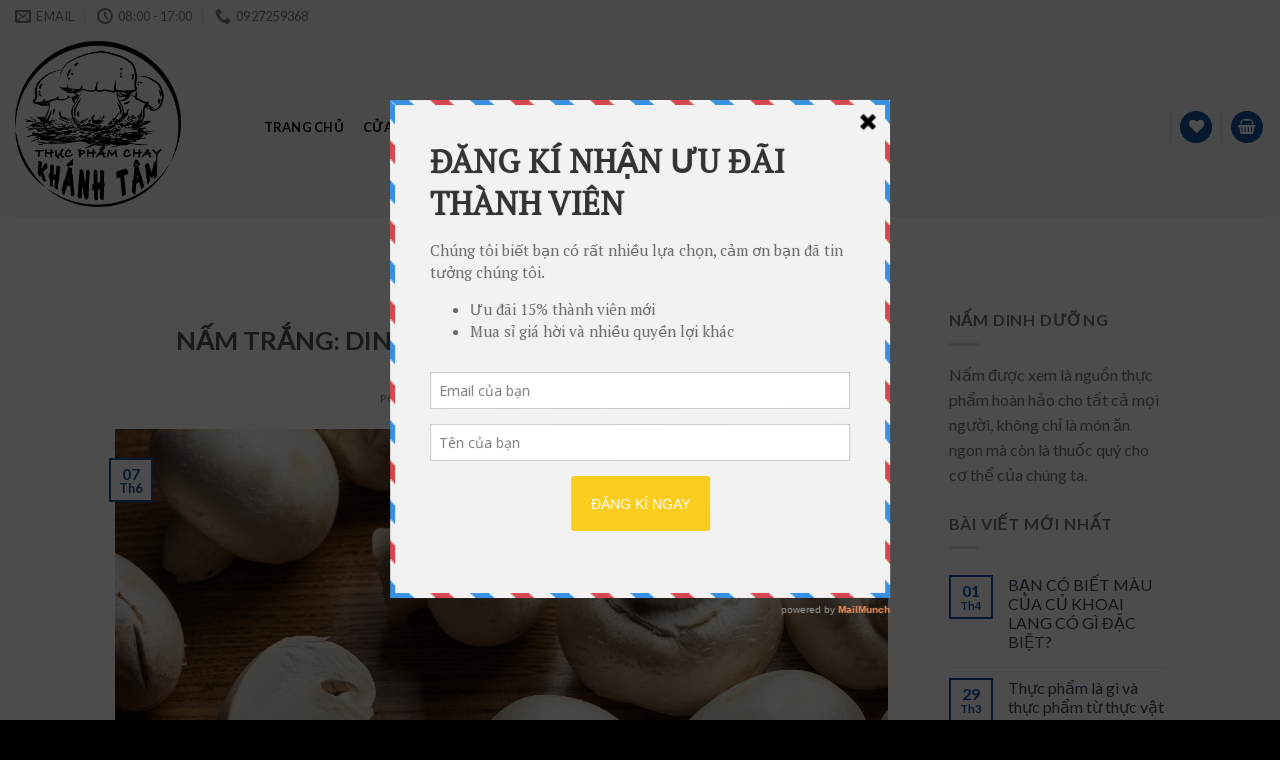

--- FILE ---
content_type: text/html; charset=UTF-8
request_url: https://chaykhanhtam.com/tag/kho-nam-chay/
body_size: 21417
content:
<!DOCTYPE html>
<!--[if IE 9 ]> <html lang="vi" class="ie9 loading-site no-js bg-fill"> <![endif]-->
<!--[if IE 8 ]> <html lang="vi" class="ie8 loading-site no-js bg-fill"> <![endif]-->
<!--[if (gte IE 9)|!(IE)]><!--><html lang="vi" class="loading-site no-js bg-fill"> <!--<![endif]-->
<head>
	<meta charset="UTF-8" />
	<link rel="profile" href="http://gmpg.org/xfn/11" />
	<link rel="pingback" href="https://chaykhanhtam.com/xmlrpc.php" />

					<script>document.documentElement.className = document.documentElement.className + ' yes-js js_active js'</script>
			<script>(function(html){html.className = html.className.replace(/\bno-js\b/,'js')})(document.documentElement);</script>
<meta name='robots' content='max-image-preview:large' />
<meta name="viewport" content="width=device-width, initial-scale=1, maximum-scale=1" />
	<!-- This site is optimized with the Yoast SEO plugin v15.5 - https://yoast.com/wordpress/plugins/seo/ -->
	<title>Lưu trữ khô nấm chay - Chay Khánh Tâm</title>
	<meta name="robots" content="index, follow, max-snippet:-1, max-image-preview:large, max-video-preview:-1" />
	<link rel="canonical" href="https://chaykhanhtam.com/tag/kho-nam-chay/" />
	<meta property="og:locale" content="vi_VN" />
	<meta property="og:type" content="article" />
	<meta property="og:title" content="Lưu trữ khô nấm chay - Chay Khánh Tâm" />
	<meta property="og:url" content="https://chaykhanhtam.com/tag/kho-nam-chay/" />
	<meta property="og:site_name" content="Chay Khánh Tâm" />
	<meta name="twitter:card" content="summary_large_image" />
	<script type="application/ld+json" class="yoast-schema-graph">{"@context":"https://schema.org","@graph":[{"@type":"WebSite","@id":"https://chaykhanhtam.com/#website","url":"https://chaykhanhtam.com/","name":"Chay Kh\u00e1nh T\u00e2m","description":"Th\u1ef1c Ph\u1ea9m Chay","potentialAction":[{"@type":"SearchAction","target":"https://chaykhanhtam.com/?s={search_term_string}","query-input":"required name=search_term_string"}],"inLanguage":"vi"},{"@type":"CollectionPage","@id":"https://chaykhanhtam.com/tag/kho-nam-chay/#webpage","url":"https://chaykhanhtam.com/tag/kho-nam-chay/","name":"L\u01b0u tr\u1eef kh\u00f4 n\u1ea5m chay - Chay Kh\u00e1nh T\u00e2m","isPartOf":{"@id":"https://chaykhanhtam.com/#website"},"inLanguage":"vi","potentialAction":[{"@type":"ReadAction","target":["https://chaykhanhtam.com/tag/kho-nam-chay/"]}]}]}</script>
	<!-- / Yoast SEO plugin. -->


<link rel='dns-prefetch' href='//fonts.googleapis.com' />
<link rel='dns-prefetch' href='//s.w.org' />
<link rel="alternate" type="application/rss+xml" title="Dòng thông tin Chay Khánh Tâm &raquo;" href="https://chaykhanhtam.com/feed/" />
<link rel="alternate" type="application/rss+xml" title="Dòng phản hồi Chay Khánh Tâm &raquo;" href="https://chaykhanhtam.com/comments/feed/" />
<link rel="alternate" type="application/rss+xml" title="Dòng thông tin cho Thẻ Chay Khánh Tâm &raquo; khô nấm chay" href="https://chaykhanhtam.com/tag/kho-nam-chay/feed/" />
		<script type="text/javascript">
			window._wpemojiSettings = {"baseUrl":"https:\/\/s.w.org\/images\/core\/emoji\/13.0.1\/72x72\/","ext":".png","svgUrl":"https:\/\/s.w.org\/images\/core\/emoji\/13.0.1\/svg\/","svgExt":".svg","source":{"concatemoji":"https:\/\/chaykhanhtam.com\/wp-includes\/js\/wp-emoji-release.min.js?ver=5.7.14"}};
			!function(e,a,t){var n,r,o,i=a.createElement("canvas"),p=i.getContext&&i.getContext("2d");function s(e,t){var a=String.fromCharCode;p.clearRect(0,0,i.width,i.height),p.fillText(a.apply(this,e),0,0);e=i.toDataURL();return p.clearRect(0,0,i.width,i.height),p.fillText(a.apply(this,t),0,0),e===i.toDataURL()}function c(e){var t=a.createElement("script");t.src=e,t.defer=t.type="text/javascript",a.getElementsByTagName("head")[0].appendChild(t)}for(o=Array("flag","emoji"),t.supports={everything:!0,everythingExceptFlag:!0},r=0;r<o.length;r++)t.supports[o[r]]=function(e){if(!p||!p.fillText)return!1;switch(p.textBaseline="top",p.font="600 32px Arial",e){case"flag":return s([127987,65039,8205,9895,65039],[127987,65039,8203,9895,65039])?!1:!s([55356,56826,55356,56819],[55356,56826,8203,55356,56819])&&!s([55356,57332,56128,56423,56128,56418,56128,56421,56128,56430,56128,56423,56128,56447],[55356,57332,8203,56128,56423,8203,56128,56418,8203,56128,56421,8203,56128,56430,8203,56128,56423,8203,56128,56447]);case"emoji":return!s([55357,56424,8205,55356,57212],[55357,56424,8203,55356,57212])}return!1}(o[r]),t.supports.everything=t.supports.everything&&t.supports[o[r]],"flag"!==o[r]&&(t.supports.everythingExceptFlag=t.supports.everythingExceptFlag&&t.supports[o[r]]);t.supports.everythingExceptFlag=t.supports.everythingExceptFlag&&!t.supports.flag,t.DOMReady=!1,t.readyCallback=function(){t.DOMReady=!0},t.supports.everything||(n=function(){t.readyCallback()},a.addEventListener?(a.addEventListener("DOMContentLoaded",n,!1),e.addEventListener("load",n,!1)):(e.attachEvent("onload",n),a.attachEvent("onreadystatechange",function(){"complete"===a.readyState&&t.readyCallback()})),(n=t.source||{}).concatemoji?c(n.concatemoji):n.wpemoji&&n.twemoji&&(c(n.twemoji),c(n.wpemoji)))}(window,document,window._wpemojiSettings);
		</script>
		<style type="text/css">
img.wp-smiley,
img.emoji {
	display: inline !important;
	border: none !important;
	box-shadow: none !important;
	height: 1em !important;
	width: 1em !important;
	margin: 0 .07em !important;
	vertical-align: -0.1em !important;
	background: none !important;
	padding: 0 !important;
}
</style>
	<link rel='stylesheet' id='wp-block-library-css'  href='https://chaykhanhtam.com/wp-includes/css/dist/block-library/style.min.css?ver=5.7.14' type='text/css' media='all' />
<link rel='stylesheet' id='wc-block-vendors-style-css'  href='https://chaykhanhtam.com/wp-content/plugins/woocommerce/packages/woocommerce-blocks/build/vendors-style.css?ver=3.8.1' type='text/css' media='all' />
<link rel='stylesheet' id='wc-block-style-css'  href='https://chaykhanhtam.com/wp-content/plugins/woocommerce/packages/woocommerce-blocks/build/style.css?ver=3.8.1' type='text/css' media='all' />
<link rel='stylesheet' id='contact-form-7-css'  href='https://chaykhanhtam.com/wp-content/plugins/contact-form-7/includes/css/styles.css?ver=5.4.1' type='text/css' media='all' />
<style id='woocommerce-inline-inline-css' type='text/css'>
.woocommerce form .form-row .required { visibility: visible; }
</style>
<link rel='stylesheet' id='jquery-selectBox-css'  href='https://chaykhanhtam.com/wp-content/plugins/yith-woocommerce-wishlist/assets/css/jquery.selectBox.css?ver=1.2.0' type='text/css' media='all' />
<link rel='stylesheet' id='flatsome-icons-css'  href='https://chaykhanhtam.com/wp-content/themes/flatsome/assets/css/fl-icons.css?ver=3.12' type='text/css' media='all' />
<link rel='stylesheet' id='flatsome-woocommerce-wishlist-css'  href='https://chaykhanhtam.com/wp-content/themes/flatsome/inc/integrations/wc-yith-wishlist/wishlist.css?ver=3.10.2' type='text/css' media='all' />
<link rel='stylesheet' id='flatsome-main-css'  href='https://chaykhanhtam.com/wp-content/themes/flatsome/assets/css/flatsome.css?ver=3.13.1' type='text/css' media='all' />
<link rel='stylesheet' id='flatsome-shop-css'  href='https://chaykhanhtam.com/wp-content/themes/flatsome/assets/css/flatsome-shop.css?ver=3.13.1' type='text/css' media='all' />
<link rel='stylesheet' id='flatsome-style-css'  href='https://chaykhanhtam.com/wp-content/themes/flatsome-child/style.css?ver=3.0' type='text/css' media='all' />
<link rel='stylesheet' id='flatsome-googlefonts-css'  href='//fonts.googleapis.com/css?family=Lato%3Aregular%2C700%2C400%2C700%7CDancing+Script%3Aregular%2C400&#038;display=swap&#038;ver=3.9' type='text/css' media='all' />
<script type="text/javascript">(function(a,d){if(a._nsl===d){a._nsl=[];var c=function(){if(a.jQuery===d)setTimeout(c,33);else{for(var b=0;b<a._nsl.length;b++)a._nsl[b].call(a,a.jQuery);a._nsl={push:function(b){b.call(a,a.jQuery)}}}};c()}})(window);</script><script type='text/javascript' src='https://chaykhanhtam.com/wp-includes/js/jquery/jquery.min.js?ver=3.5.1' id='jquery-core-js'></script>
<script type='text/javascript' src='https://chaykhanhtam.com/wp-includes/js/jquery/jquery-migrate.min.js?ver=3.3.2' id='jquery-migrate-js'></script>
<link rel="https://api.w.org/" href="https://chaykhanhtam.com/wp-json/" /><link rel="alternate" type="application/json" href="https://chaykhanhtam.com/wp-json/wp/v2/tags/3" /><link rel="EditURI" type="application/rsd+xml" title="RSD" href="https://chaykhanhtam.com/xmlrpc.php?rsd" />
<link rel="wlwmanifest" type="application/wlwmanifest+xml" href="https://chaykhanhtam.com/wp-includes/wlwmanifest.xml" /> 
<meta name="generator" content="WordPress 5.7.14" />
<meta name="generator" content="WooCommerce 4.8.3" />
<script type='text/javascript' data-cfasync='false'>var _mmunch = {'front': false, 'page': false, 'post': false, 'category': false, 'author': false, 'search': false, 'attachment': false, 'tag': false};_mmunch['tag'] = true;</script><script data-cfasync="false" src="//a.mailmunch.co/app/v1/site.js" id="mailmunch-script" data-plugin="mc_mm" data-mailmunch-site-id="934503" async></script><style>.bg{opacity: 0; transition: opacity 1s; -webkit-transition: opacity 1s;} .bg-loaded{opacity: 1;}</style><!--[if IE]><link rel="stylesheet" type="text/css" href="https://chaykhanhtam.com/wp-content/themes/flatsome/assets/css/ie-fallback.css"><script src="//cdnjs.cloudflare.com/ajax/libs/html5shiv/3.6.1/html5shiv.js"></script><script>var head = document.getElementsByTagName('head')[0],style = document.createElement('style');style.type = 'text/css';style.styleSheet.cssText = ':before,:after{content:none !important';head.appendChild(style);setTimeout(function(){head.removeChild(style);}, 0);</script><script src="https://chaykhanhtam.com/wp-content/themes/flatsome/assets/libs/ie-flexibility.js"></script><![endif]-->	<noscript><style>.woocommerce-product-gallery{ opacity: 1 !important; }</style></noscript>
	<style id="custom-css" type="text/css">:root {--primary-color: #11519B;}html{background-image: url('https://chaykhanhtam.com/wp-content/uploads/2020/05/DSCF1336-scaled.jpg');}.header-main{height: 184px}#logo img{max-height: 184px}#logo{width:209px;}#logo img{padding:9px 0;}.header-bottom{min-height: 10px}.header-top{min-height: 32px}.transparent .header-main{height: 281px}.transparent #logo img{max-height: 281px}.has-transparent + .page-title:first-of-type,.has-transparent + #main > .page-title,.has-transparent + #main > div > .page-title,.has-transparent + #main .page-header-wrapper:first-of-type .page-title{padding-top: 311px;}.header.show-on-scroll,.stuck .header-main{height:70px!important}.stuck #logo img{max-height: 70px!important}.search-form{ width: 51%;}.header-bg-color, .header-wrapper {background-color: rgba(244,244,244,0.63)}.header-bottom {background-color: #1E73BE}.header-wrapper:not(.stuck) .header-main .header-nav{margin-top: 5px }.header-bottom-nav > li > a{line-height: 47px }@media (max-width: 549px) {.header-main{height: 70px}#logo img{max-height: 70px}}.nav-dropdown-has-arrow.nav-dropdown-has-border li.has-dropdown:before{border-bottom-color: #FFFFFF;}.nav .nav-dropdown{border-color: #FFFFFF }.nav-dropdown-has-arrow li.has-dropdown:after{border-bottom-color: #FFFFFF;}.nav .nav-dropdown{background-color: #FFFFFF}.header-top{background-color:#F7F7F7!important;}/* Color */.accordion-title.active, .has-icon-bg .icon .icon-inner,.logo a, .primary.is-underline, .primary.is-link, .badge-outline .badge-inner, .nav-outline > li.active> a,.nav-outline >li.active > a, .cart-icon strong,[data-color='primary'], .is-outline.primary{color: #11519B;}/* Color !important */[data-text-color="primary"]{color: #11519B!important;}/* Background Color */[data-text-bg="primary"]{background-color: #11519B;}/* Background */.scroll-to-bullets a,.featured-title, .label-new.menu-item > a:after, .nav-pagination > li > .current,.nav-pagination > li > span:hover,.nav-pagination > li > a:hover,.has-hover:hover .badge-outline .badge-inner,button[type="submit"], .button.wc-forward:not(.checkout):not(.checkout-button), .button.submit-button, .button.primary:not(.is-outline),.featured-table .title,.is-outline:hover, .has-icon:hover .icon-label,.nav-dropdown-bold .nav-column li > a:hover, .nav-dropdown.nav-dropdown-bold > li > a:hover, .nav-dropdown-bold.dark .nav-column li > a:hover, .nav-dropdown.nav-dropdown-bold.dark > li > a:hover, .is-outline:hover, .tagcloud a:hover,.grid-tools a, input[type='submit']:not(.is-form), .box-badge:hover .box-text, input.button.alt,.nav-box > li > a:hover,.nav-box > li.active > a,.nav-pills > li.active > a ,.current-dropdown .cart-icon strong, .cart-icon:hover strong, .nav-line-bottom > li > a:before, .nav-line-grow > li > a:before, .nav-line > li > a:before,.banner, .header-top, .slider-nav-circle .flickity-prev-next-button:hover svg, .slider-nav-circle .flickity-prev-next-button:hover .arrow, .primary.is-outline:hover, .button.primary:not(.is-outline), input[type='submit'].primary, input[type='submit'].primary, input[type='reset'].button, input[type='button'].primary, .badge-inner{background-color: #11519B;}/* Border */.nav-vertical.nav-tabs > li.active > a,.scroll-to-bullets a.active,.nav-pagination > li > .current,.nav-pagination > li > span:hover,.nav-pagination > li > a:hover,.has-hover:hover .badge-outline .badge-inner,.accordion-title.active,.featured-table,.is-outline:hover, .tagcloud a:hover,blockquote, .has-border, .cart-icon strong:after,.cart-icon strong,.blockUI:before, .processing:before,.loading-spin, .slider-nav-circle .flickity-prev-next-button:hover svg, .slider-nav-circle .flickity-prev-next-button:hover .arrow, .primary.is-outline:hover{border-color: #11519B}.nav-tabs > li.active > a{border-top-color: #11519B}.widget_shopping_cart_content .blockUI.blockOverlay:before { border-left-color: #11519B }.woocommerce-checkout-review-order .blockUI.blockOverlay:before { border-left-color: #11519B }/* Fill */.slider .flickity-prev-next-button:hover svg,.slider .flickity-prev-next-button:hover .arrow{fill: #11519B;}/* Background Color */[data-icon-label]:after, .secondary.is-underline:hover,.secondary.is-outline:hover,.icon-label,.button.secondary:not(.is-outline),.button.alt:not(.is-outline), .badge-inner.on-sale, .button.checkout, .single_add_to_cart_button, .current .breadcrumb-step{ background-color:#007784; }[data-text-bg="secondary"]{background-color: #007784;}/* Color */.secondary.is-underline,.secondary.is-link, .secondary.is-outline,.stars a.active, .star-rating:before, .woocommerce-page .star-rating:before,.star-rating span:before, .color-secondary{color: #007784}/* Color !important */[data-text-color="secondary"]{color: #007784!important;}/* Border */.secondary.is-outline:hover{border-color:#007784}body{font-family:"Lato", sans-serif}body{font-weight: 400}.nav > li > a {font-family:"Lato", sans-serif;}.mobile-sidebar-levels-2 .nav > li > ul > li > a {font-family:"Lato", sans-serif;}.nav > li > a {font-weight: 700;}.mobile-sidebar-levels-2 .nav > li > ul > li > a {font-weight: 700;}h1,h2,h3,h4,h5,h6,.heading-font, .off-canvas-center .nav-sidebar.nav-vertical > li > a{font-family: "Lato", sans-serif;}h1,h2,h3,h4,h5,h6,.heading-font,.banner h1,.banner h2{font-weight: 700;}.alt-font{font-family: "Dancing Script", sans-serif;}.alt-font{font-weight: 400!important;}.header:not(.transparent) .header-nav-main.nav > li > a {color: rgba(0,0,0,0.97);}.header:not(.transparent) .header-nav-main.nav > li > a:hover,.header:not(.transparent) .header-nav-main.nav > li.active > a,.header:not(.transparent) .header-nav-main.nav > li.current > a,.header:not(.transparent) .header-nav-main.nav > li > a.active,.header:not(.transparent) .header-nav-main.nav > li > a.current{color: #15ae13;}.header-nav-main.nav-line-bottom > li > a:before,.header-nav-main.nav-line-grow > li > a:before,.header-nav-main.nav-line > li > a:before,.header-nav-main.nav-box > li > a:hover,.header-nav-main.nav-box > li.active > a,.header-nav-main.nav-pills > li > a:hover,.header-nav-main.nav-pills > li.active > a{color:#FFF!important;background-color: #15ae13;}@media screen and (min-width: 550px){.products .box-vertical .box-image{min-width: 247px!important;width: 247px!important;}}.footer-1{background-color: #ffffff}.absolute-footer, html{background-color: #000000}.label-new.menu-item > a:after{content:"New";}.label-hot.menu-item > a:after{content:"Hot";}.label-sale.menu-item > a:after{content:"Sale";}.label-popular.menu-item > a:after{content:"Popular";}</style></head>

<body class="archive tag tag-kho-nam-chay tag-3 theme-flatsome woocommerce-no-js bg-fill lightbox nav-dropdown-has-arrow nav-dropdown-has-shadow nav-dropdown-has-border">


<a class="skip-link screen-reader-text" href="#main">Skip to content</a>

<div id="wrapper">

	
	<header id="header" class="header header-full-width has-sticky sticky-jump">
		<div class="header-wrapper">
			<div id="top-bar" class="header-top hide-for-sticky hide-for-medium">
    <div class="flex-row container">
      <div class="flex-col hide-for-medium flex-left">
          <ul class="nav nav-left medium-nav-center nav-small  nav-divided">
              <li class="header-contact-wrapper">
		<ul id="header-contact" class="nav nav-divided nav-uppercase header-contact">
		
						<li class="">
			  <a href="mailto:Chaykhanhtam@gmail.com" class="tooltip" title="Chaykhanhtam@gmail.com">
				  <i class="icon-envelop" style="font-size:16px;"></i>			       <span>
			       	email			       </span>
			  </a>
			</li>
					
						<li class="">
			  <a class="tooltip" title="08:00 - 17:00 ">
			  	   <i class="icon-clock" style="font-size:16px;"></i>			        <span>08:00 - 17:00</span>
			  </a>
			 </li>
			
						<li class="">
			  <a href="tel:0927259368" class="tooltip" title="0927259368">
			     <i class="icon-phone" style="font-size:16px;"></i>			      <span>0927259368</span>
			  </a>
			</li>
				</ul>
</li>          </ul>
      </div>

      <div class="flex-col hide-for-medium flex-center">
          <ul class="nav nav-center nav-small  nav-divided">
                        </ul>
      </div>

      <div class="flex-col hide-for-medium flex-right">
         <ul class="nav top-bar-nav nav-right nav-small  nav-divided">
                        </ul>
      </div>

      
    </div>
</div>
<div id="masthead" class="header-main ">
      <div class="header-inner flex-row container logo-left medium-logo-center" role="navigation">

          <!-- Logo -->
          <div id="logo" class="flex-col logo">
            <!-- Header logo -->
<a href="https://chaykhanhtam.com/" title="Chay Khánh Tâm - Thực Phẩm Chay" rel="home">
    <img data-lazyloaded="1" src="[data-uri]" width="209" height="184" data-src="https://chaykhanhtam.com/wp-content/uploads/2023/06/LOGO-CHIM.png" class="header_logo header-logo" alt="Chay Khánh Tâm"/><noscript><img width="209" height="184" src="https://chaykhanhtam.com/wp-content/uploads/2023/06/LOGO-CHIM.png" class="header_logo header-logo" alt="Chay Khánh Tâm"/></noscript><img data-lazyloaded="1" src="[data-uri]"  width="209" height="184" data-src="https://chaykhanhtam.com/wp-content/uploads/2023/06/LOGO-CHIM.png" class="header-logo-dark" alt="Chay Khánh Tâm"/><noscript><img  width="209" height="184" src="https://chaykhanhtam.com/wp-content/uploads/2023/06/LOGO-CHIM.png" class="header-logo-dark" alt="Chay Khánh Tâm"/></noscript></a>
          </div>

          <!-- Mobile Left Elements -->
          <div class="flex-col show-for-medium flex-left">
            <ul class="mobile-nav nav nav-left ">
              <li class="nav-icon has-icon">
  		<a href="#" data-open="#main-menu" data-pos="left" data-bg="main-menu-overlay" data-color="" class="is-small" aria-label="Menu" aria-controls="main-menu" aria-expanded="false">
		
		  <i class="icon-menu" ></i>
		  <span class="menu-title uppercase hide-for-small">Menu</span>		</a>
	</li>            </ul>
          </div>

          <!-- Left Elements -->
          <div class="flex-col hide-for-medium flex-left
            flex-grow">
            <ul class="header-nav header-nav-main nav nav-left  nav-pills nav-uppercase" >
              <li id="menu-item-962" class="menu-item menu-item-type-post_type menu-item-object-page menu-item-home menu-item-962 menu-item-design-default"><a href="https://chaykhanhtam.com/" class="nav-top-link">TRANG CHỦ</a></li>
<li id="menu-item-928" class="menu-item menu-item-type-post_type menu-item-object-page menu-item-has-children menu-item-928 menu-item-design-default has-dropdown"><a href="https://chaykhanhtam.com/shop/" class="nav-top-link">Cửa hàng<i class="icon-angle-down" ></i></a>
<ul class="sub-menu nav-dropdown nav-dropdown-simple">
	<li id="menu-item-934" class="menu-item menu-item-type-taxonomy menu-item-object-product_cat menu-item-934"><a href="https://chaykhanhtam.com/product-category/nam-huong/">SẢN PHẨM TỪ NẤM HƯƠNG</a></li>
	<li id="menu-item-936" class="menu-item menu-item-type-taxonomy menu-item-object-product_cat menu-item-936"><a href="https://chaykhanhtam.com/product-category/nam-dui-ga/">SẢN PHẨM TỪ NẤM ĐÙI GÀ</a></li>
	<li id="menu-item-935" class="menu-item menu-item-type-taxonomy menu-item-object-product_cat menu-item-935"><a href="https://chaykhanhtam.com/product-category/an-vat-dinh-duong/">Ăn vặt dinh dưỡng</a></li>
</ul>
</li>
<li id="menu-item-927" class="menu-item menu-item-type-post_type menu-item-object-page menu-item-has-children menu-item-927 menu-item-design-default has-dropdown"><a href="https://chaykhanhtam.com/lien-he/" class="nav-top-link">CHIA SẺ<i class="icon-angle-down" ></i></a>
<ul class="sub-menu nav-dropdown nav-dropdown-simple">
	<li id="menu-item-933" class="menu-item menu-item-type-taxonomy menu-item-object-category menu-item-933"><a href="https://chaykhanhtam.com/category/thong-bao/">Thông báo</a></li>
	<li id="menu-item-929" class="menu-item menu-item-type-taxonomy menu-item-object-category menu-item-929"><a href="https://chaykhanhtam.com/category/dinh-duong/">Dinh dưỡng</a></li>
	<li id="menu-item-932" class="menu-item menu-item-type-taxonomy menu-item-object-category menu-item-932"><a href="https://chaykhanhtam.com/category/suc-khoe/">Sức khỏe</a></li>
	<li id="menu-item-930" class="menu-item menu-item-type-taxonomy menu-item-object-category menu-item-930"><a href="https://chaykhanhtam.com/category/kien-thuc-thu-vi/">Kiến thức thú vị</a></li>
	<li id="menu-item-931" class="menu-item menu-item-type-taxonomy menu-item-object-category menu-item-931"><a href="https://chaykhanhtam.com/category/song-tot-moi-ngay/">Sống tốt mỗi ngày</a></li>
</ul>
</li>
<li id="menu-item-937" class="menu-item menu-item-type-post_type menu-item-object-page menu-item-937 menu-item-design-default"><a href="https://chaykhanhtam.com/gioi-thieu/" class="nav-top-link">Giới thiệu về Thực phẩm chay Khánh Tâm</a></li>
            </ul>
          </div>

          <!-- Right Elements -->
          <div class="flex-col hide-for-medium flex-right">
            <ul class="header-nav header-nav-main nav nav-right  nav-pills nav-uppercase">
              <li class="header-divider"></li><li class="header-wishlist-icon">
  <div class="header-button">  <a href="/" class="wishlist-link icon primary button circle is-small">
  	          <i class="wishlist-icon icon-heart"
        >
      </i>
      </a>
   </div> </li><li class="header-divider"></li><li class="cart-item has-icon has-dropdown">
<div class="header-button">
<a href="https://chaykhanhtam.com" title="Giỏ hàng" class="header-cart-link icon primary button circle is-small">



    <i class="icon-shopping-basket"
    data-icon-label="0">
  </i>
  </a>
</div>
 <ul class="nav-dropdown nav-dropdown-simple">
    <li class="html widget_shopping_cart">
      <div class="widget_shopping_cart_content">
        

	<p class="woocommerce-mini-cart__empty-message">Chưa có sản phẩm trong giỏ hàng.</p>


      </div>
    </li>
    <li class="html">Giỏ hàng</li> </ul>

</li>
            </ul>
          </div>

          <!-- Mobile Right Elements -->
          <div class="flex-col show-for-medium flex-right">
            <ul class="mobile-nav nav nav-right ">
              <li class="header-search header-search-dropdown has-icon has-dropdown menu-item-has-children">
		<a href="#" aria-label="Tìm kiếm" class="is-small"><i class="icon-search" ></i></a>
		<ul class="nav-dropdown nav-dropdown-simple">
	 	<li class="header-search-form search-form html relative has-icon">
	<div class="header-search-form-wrapper">
		<div class="searchform-wrapper ux-search-box relative form-flat is-normal"><form role="search" method="get" class="searchform" action="https://chaykhanhtam.com/">
	<div class="flex-row relative">
					<div class="flex-col search-form-categories">
				<select class="search_categories resize-select mb-0" name="product_cat"><option value="" selected='selected'>All</option><option value="an-vat-dinh-duong">Ăn vặt dinh dưỡng</option><option value="mon-chinh-an-voi-com">Món chính ăn với cơm</option><option value="nam-dui-ga">SẢN PHẨM TỪ NẤM ĐÙI GÀ</option><option value="nam-huong">SẢN PHẨM TỪ NẤM HƯƠNG</option><option value="uncategorized">Uncategorized</option></select>			</div>
						<div class="flex-col flex-grow">
			<label class="screen-reader-text" for="woocommerce-product-search-field-0">Tìm kiếm:</label>
			<input type="search" id="woocommerce-product-search-field-0" class="search-field mb-0" placeholder="Tìm kiếm&hellip;" value="" name="s" />
			<input type="hidden" name="post_type" value="product" />
					</div>
		<div class="flex-col">
			<button type="submit" value="Tìm kiếm" class="ux-search-submit submit-button secondary button icon mb-0" aria-label="Submit">
				<i class="icon-search" ></i>			</button>
		</div>
	</div>
	<div class="live-search-results text-left z-top"></div>
</form>
</div>	</div>
</li>	</ul>
</li>
<li class="header-wishlist-icon has-icon">
	<div class="header-button">        <a href="/" class="wishlist-link icon primary button circle is-small">
            <i class="wishlist-icon icon-heart"
			   >
            </i>
        </a>
     </div> </li>
<li class="cart-item has-icon">

<div class="header-button">      <a href="https://chaykhanhtam.com" class="header-cart-link off-canvas-toggle nav-top-link icon primary button circle is-small" data-open="#cart-popup" data-class="off-canvas-cart" title="Giỏ hàng" data-pos="right">
  
    <i class="icon-shopping-basket"
    data-icon-label="0">
  </i>
  </a>
</div>

  <!-- Cart Sidebar Popup -->
  <div id="cart-popup" class="mfp-hide widget_shopping_cart">
  <div class="cart-popup-inner inner-padding">
      <div class="cart-popup-title text-center">
          <h4 class="uppercase">Giỏ hàng</h4>
          <div class="is-divider"></div>
      </div>
      <div class="widget_shopping_cart_content">
          

	<p class="woocommerce-mini-cart__empty-message">Chưa có sản phẩm trong giỏ hàng.</p>


      </div>
      <div class="header-cart-content">Giỏ hàng</div>       <div class="cart-sidebar-content relative"></div>  </div>
  </div>

</li>
            </ul>
          </div>

      </div>
     
            <div class="container"><div class="top-divider full-width"></div></div>
      </div>
<div class="header-bg-container fill"><div class="header-bg-image fill"></div><div class="header-bg-color fill"></div></div>		</div>
	</header>

	
	<main id="main" class="">

<div id="content" class="blog-wrapper blog-archive page-wrapper">
		<header class="archive-page-header">
	<div class="row">
	<div class="large-12 text-center col">
	<h1 class="page-title is-large uppercase">
		Tag Archives: <span>khô nấm chay</span>	</h1>
		</div>
	</div>
</header>


<div class="row row-large row-divided ">

	<div class="large-9 col">
		<div id="post-list">


<article id="post-476" class="post-476 post type-post status-publish format-standard has-post-thumbnail hentry category-dinh-duong tag-cha-bong-nam tag-chay-khanh-tam tag-kho-nam-chay tag-kho-nam-huong">
	<div class="article-inner ">
		<header class="entry-header">
	<div class="entry-header-text entry-header-text-top text-center">
		<h6 class="entry-category is-xsmall">
	<a href="https://chaykhanhtam.com/category/dinh-duong/" rel="category tag">Dinh dưỡng</a></h6>

<h2 class="entry-title"><a href="https://chaykhanhtam.com/2020/06/07/nam-trang-dinh-duong-loi-ich-va-cong-dung/" rel="bookmark" class="plain">NẤM TRẮNG: DINH DƯỠNG, LỢI ÍCH VÀ CÔNG DỤNG</a></h2>
<div class="entry-divider is-divider small"></div>

	<div class="entry-meta uppercase is-xsmall">
		<span class="posted-on">Posted on <a href="https://chaykhanhtam.com/2020/06/07/nam-trang-dinh-duong-loi-ich-va-cong-dung/" rel="bookmark"><time class="entry-date published" datetime="2020-06-07T02:45:02+00:00">Tháng Sáu 7, 2020</time><time class="updated" datetime="2020-06-07T03:04:11+00:00">Tháng Sáu 7, 2020</time></a></span><span class="byline"> by <span class="meta-author vcard"><a class="url fn n" href="https://chaykhanhtam.com/author/admin/">admin</a></span></span>	</div>
	</div>
						<div class="entry-image relative">
				<a href="https://chaykhanhtam.com/2020/06/07/nam-trang-dinh-duong-loi-ich-va-cong-dung/">
    <img data-lazyloaded="1" src="[data-uri]" width="1020" height="544" data-src="https://chaykhanhtam.com/wp-content/uploads/2020/06/blog-featured_mushrooms-20180515-1-1400x746.jpg" class="attachment-large size-large wp-post-image" alt="" loading="lazy" data-srcset="https://chaykhanhtam.com/wp-content/uploads/2020/06/blog-featured_mushrooms-20180515-1-1400x746.jpg 1400w, https://chaykhanhtam.com/wp-content/uploads/2020/06/blog-featured_mushrooms-20180515-1-751x400.jpg 751w, https://chaykhanhtam.com/wp-content/uploads/2020/06/blog-featured_mushrooms-20180515-1-768x409.jpg 768w, https://chaykhanhtam.com/wp-content/uploads/2020/06/blog-featured_mushrooms-20180515-1-1536x818.jpg 1536w, https://chaykhanhtam.com/wp-content/uploads/2020/06/blog-featured_mushrooms-20180515-1-510x272.jpg 510w, https://chaykhanhtam.com/wp-content/uploads/2020/06/blog-featured_mushrooms-20180515-1.jpg 2000w" data-sizes="(max-width: 1020px) 100vw, 1020px" /><noscript><img width="1020" height="544" src="https://chaykhanhtam.com/wp-content/uploads/2020/06/blog-featured_mushrooms-20180515-1-1400x746.jpg" class="attachment-large size-large wp-post-image" alt="" loading="lazy" srcset="https://chaykhanhtam.com/wp-content/uploads/2020/06/blog-featured_mushrooms-20180515-1-1400x746.jpg 1400w, https://chaykhanhtam.com/wp-content/uploads/2020/06/blog-featured_mushrooms-20180515-1-751x400.jpg 751w, https://chaykhanhtam.com/wp-content/uploads/2020/06/blog-featured_mushrooms-20180515-1-768x409.jpg 768w, https://chaykhanhtam.com/wp-content/uploads/2020/06/blog-featured_mushrooms-20180515-1-1536x818.jpg 1536w, https://chaykhanhtam.com/wp-content/uploads/2020/06/blog-featured_mushrooms-20180515-1-510x272.jpg 510w, https://chaykhanhtam.com/wp-content/uploads/2020/06/blog-featured_mushrooms-20180515-1.jpg 2000w" sizes="(max-width: 1020px) 100vw, 1020px" /></noscript></a>
				<div class="badge absolute top post-date badge-outline">
	<div class="badge-inner">
		<span class="post-date-day">07</span><br>
		<span class="post-date-month is-small">Th6</span>
	</div>
</div>			</div>
			</header>
		<div class="entry-content">
		<div class="entry-summary">
		<p>Nấm trắng rất giàu nhiều hợp chất hoạt tính sinh học có thể bảo vệ chống ung thư và bệnh tim, cũng như giúp cải thiện kiểm soát lượng đường trong máu và sức khỏe đường ruột.</p>
		<div class="text-center">
			<a class="more-link button primary is-outline is-smaller" href="https://chaykhanhtam.com/2020/06/07/nam-trang-dinh-duong-loi-ich-va-cong-dung/">Continue reading <span class="meta-nav">&rarr;</span></a>
		</div>
	</div>
	
</div>		<footer class="entry-meta clearfix">
					<span class="cat-links">
			Posted in <a href="https://chaykhanhtam.com/category/dinh-duong/" rel="category tag">Dinh dưỡng</a>		</span>

				<span class="sep">&nbsp;|&nbsp;</span>
		<span class="tags-links">
			Tagged <a href="https://chaykhanhtam.com/tag/cha-bong-nam/" rel="tag">chà bông nấm</a>, <a href="https://chaykhanhtam.com/tag/chay-khanh-tam/" rel="tag">chay khánh tâm</a>, <a href="https://chaykhanhtam.com/tag/kho-nam-chay/" rel="tag">khô nấm chay</a>, <a href="https://chaykhanhtam.com/tag/kho-nam-huong/" rel="tag">khô nấm hương</a>		</span>
			
		<span class="comments-link pull-right"><a href="https://chaykhanhtam.com/2020/06/07/nam-trang-dinh-duong-loi-ich-va-cong-dung/#respond">Leave a comment</a></span>
	</footer>
	</div>
</article>


<article id="post-471" class="post-471 post type-post status-publish format-standard has-post-thumbnail hentry category-dinh-duong tag-chay-dinh-duong tag-chay-khanh-tam tag-kho-nam-chay tag-kho-nam-dui-ga tag-kho-nam-kt tag-nam-dinh-duong">
	<div class="article-inner ">
		<header class="entry-header">
	<div class="entry-header-text entry-header-text-top text-center">
		<h6 class="entry-category is-xsmall">
	<a href="https://chaykhanhtam.com/category/dinh-duong/" rel="category tag">Dinh dưỡng</a></h6>

<h2 class="entry-title"><a href="https://chaykhanhtam.com/2020/06/06/day-la-cach-nam-tot-cho-benh-nhan-tieu-duong/" rel="bookmark" class="plain">Đây là cách nấm tốt cho bệnh nhân tiểu đường</a></h2>
<div class="entry-divider is-divider small"></div>

	<div class="entry-meta uppercase is-xsmall">
		<span class="posted-on">Posted on <a href="https://chaykhanhtam.com/2020/06/06/day-la-cach-nam-tot-cho-benh-nhan-tieu-duong/" rel="bookmark"><time class="entry-date published" datetime="2020-06-06T07:45:40+00:00">Tháng Sáu 6, 2020</time><time class="updated" datetime="2020-06-07T03:08:54+00:00">Tháng Sáu 7, 2020</time></a></span><span class="byline"> by <span class="meta-author vcard"><a class="url fn n" href="https://chaykhanhtam.com/author/admin/">admin</a></span></span>	</div>
	</div>
						<div class="entry-image relative">
				<a href="https://chaykhanhtam.com/2020/06/06/day-la-cach-nam-tot-cho-benh-nhan-tieu-duong/">
    <img data-lazyloaded="1" src="[data-uri]" width="600" height="400" data-src="https://chaykhanhtam.com/wp-content/uploads/2020/06/merlin_116094767_68c2829a-0ed9-4bb1-88f5-4aa4d9f0217e-articleLarge.jpg" class="attachment-large size-large wp-post-image" alt="" loading="lazy" data-srcset="https://chaykhanhtam.com/wp-content/uploads/2020/06/merlin_116094767_68c2829a-0ed9-4bb1-88f5-4aa4d9f0217e-articleLarge.jpg 600w, https://chaykhanhtam.com/wp-content/uploads/2020/06/merlin_116094767_68c2829a-0ed9-4bb1-88f5-4aa4d9f0217e-articleLarge-510x340.jpg 510w" data-sizes="(max-width: 600px) 100vw, 600px" /><noscript><img width="600" height="400" src="https://chaykhanhtam.com/wp-content/uploads/2020/06/merlin_116094767_68c2829a-0ed9-4bb1-88f5-4aa4d9f0217e-articleLarge.jpg" class="attachment-large size-large wp-post-image" alt="" loading="lazy" srcset="https://chaykhanhtam.com/wp-content/uploads/2020/06/merlin_116094767_68c2829a-0ed9-4bb1-88f5-4aa4d9f0217e-articleLarge.jpg 600w, https://chaykhanhtam.com/wp-content/uploads/2020/06/merlin_116094767_68c2829a-0ed9-4bb1-88f5-4aa4d9f0217e-articleLarge-510x340.jpg 510w" sizes="(max-width: 600px) 100vw, 600px" /></noscript></a>
				<div class="badge absolute top post-date badge-outline">
	<div class="badge-inner">
		<span class="post-date-day">06</span><br>
		<span class="post-date-month is-small">Th6</span>
	</div>
</div>			</div>
			</header>
		<div class="entry-content">
		<div class="entry-summary">
		<p>Một cơ thể và tâm trí khỏe mạnh là điều tất cả chúng ta muốn, nhưng đạt được màu hồng của sức khỏe có vẻ như là một thách thức.&nbsp;Đặc biệt, nếu bạn đang sống trong thế giới đô thị, trong đó mỗi phút không kém gì cuộc đua để đi trước thời đại.Thật không [&#8230;]
		<div class="text-center">
			<a class="more-link button primary is-outline is-smaller" href="https://chaykhanhtam.com/2020/06/06/day-la-cach-nam-tot-cho-benh-nhan-tieu-duong/">Continue reading <span class="meta-nav">&rarr;</span></a>
		</div>
	</div>
	
</div>		<footer class="entry-meta clearfix">
					<span class="cat-links">
			Posted in <a href="https://chaykhanhtam.com/category/dinh-duong/" rel="category tag">Dinh dưỡng</a>		</span>

				<span class="sep">&nbsp;|&nbsp;</span>
		<span class="tags-links">
			Tagged <a href="https://chaykhanhtam.com/tag/chay-dinh-duong/" rel="tag">chay dinh dưỡng</a>, <a href="https://chaykhanhtam.com/tag/chay-khanh-tam/" rel="tag">chay khánh tâm</a>, <a href="https://chaykhanhtam.com/tag/kho-nam-chay/" rel="tag">khô nấm chay</a>, <a href="https://chaykhanhtam.com/tag/kho-nam-dui-ga/" rel="tag">khô nấm đùi gà</a>, <a href="https://chaykhanhtam.com/tag/kho-nam-kt/" rel="tag">khô nấm kt</a>, <a href="https://chaykhanhtam.com/tag/nam-dinh-duong/" rel="tag">nấm dinh dưỡng</a>		</span>
			
		<span class="comments-link pull-right"><a href="https://chaykhanhtam.com/2020/06/06/day-la-cach-nam-tot-cho-benh-nhan-tieu-duong/#respond">Leave a comment</a></span>
	</footer>
	</div>
</article>


<article id="post-465" class="post-465 post type-post status-publish format-standard has-post-thumbnail hentry category-dinh-duong tag-kho-nam-chay tag-kho-nam-dui-ga tag-vitamin">
	<div class="article-inner ">
		<header class="entry-header">
	<div class="entry-header-text entry-header-text-top text-center">
		<h6 class="entry-category is-xsmall">
	<a href="https://chaykhanhtam.com/category/dinh-duong/" rel="category tag">Dinh dưỡng</a></h6>

<h2 class="entry-title"><a href="https://chaykhanhtam.com/2020/06/06/vitamin-la-gi-va-chung-hoat-dong-nhu-the-nao/" rel="bookmark" class="plain">Vitamin là gì, và chúng hoạt động như thế nào?</a></h2>
<div class="entry-divider is-divider small"></div>

	<div class="entry-meta uppercase is-xsmall">
		<span class="posted-on">Posted on <a href="https://chaykhanhtam.com/2020/06/06/vitamin-la-gi-va-chung-hoat-dong-nhu-the-nao/" rel="bookmark"><time class="entry-date published" datetime="2020-06-06T07:15:42+00:00">Tháng Sáu 6, 2020</time><time class="updated" datetime="2020-06-06T07:25:19+00:00">Tháng Sáu 6, 2020</time></a></span><span class="byline"> by <span class="meta-author vcard"><a class="url fn n" href="https://chaykhanhtam.com/author/admin/">admin</a></span></span>	</div>
	</div>
						<div class="entry-image relative">
				<a href="https://chaykhanhtam.com/2020/06/06/vitamin-la-gi-va-chung-hoat-dong-nhu-the-nao/">
    <img data-lazyloaded="1" src="[data-uri]" width="1020" height="638" data-src="https://chaykhanhtam.com/wp-content/uploads/2020/06/hinh-anh-rau-cu-qua-dep-nhat_112153376-1280x800.jpg" class="attachment-large size-large wp-post-image" alt="" loading="lazy" data-srcset="https://chaykhanhtam.com/wp-content/uploads/2020/06/hinh-anh-rau-cu-qua-dep-nhat_112153376-1280x800.jpg 1280w, https://chaykhanhtam.com/wp-content/uploads/2020/06/hinh-anh-rau-cu-qua-dep-nhat_112153376-640x400.jpg 640w, https://chaykhanhtam.com/wp-content/uploads/2020/06/hinh-anh-rau-cu-qua-dep-nhat_112153376-768x480.jpg 768w, https://chaykhanhtam.com/wp-content/uploads/2020/06/hinh-anh-rau-cu-qua-dep-nhat_112153376-1536x960.jpg 1536w, https://chaykhanhtam.com/wp-content/uploads/2020/06/hinh-anh-rau-cu-qua-dep-nhat_112153376-510x319.jpg 510w, https://chaykhanhtam.com/wp-content/uploads/2020/06/hinh-anh-rau-cu-qua-dep-nhat_112153376.jpg 1600w" data-sizes="(max-width: 1020px) 100vw, 1020px" /><noscript><img width="1020" height="638" src="https://chaykhanhtam.com/wp-content/uploads/2020/06/hinh-anh-rau-cu-qua-dep-nhat_112153376-1280x800.jpg" class="attachment-large size-large wp-post-image" alt="" loading="lazy" srcset="https://chaykhanhtam.com/wp-content/uploads/2020/06/hinh-anh-rau-cu-qua-dep-nhat_112153376-1280x800.jpg 1280w, https://chaykhanhtam.com/wp-content/uploads/2020/06/hinh-anh-rau-cu-qua-dep-nhat_112153376-640x400.jpg 640w, https://chaykhanhtam.com/wp-content/uploads/2020/06/hinh-anh-rau-cu-qua-dep-nhat_112153376-768x480.jpg 768w, https://chaykhanhtam.com/wp-content/uploads/2020/06/hinh-anh-rau-cu-qua-dep-nhat_112153376-1536x960.jpg 1536w, https://chaykhanhtam.com/wp-content/uploads/2020/06/hinh-anh-rau-cu-qua-dep-nhat_112153376-510x319.jpg 510w, https://chaykhanhtam.com/wp-content/uploads/2020/06/hinh-anh-rau-cu-qua-dep-nhat_112153376.jpg 1600w" sizes="(max-width: 1020px) 100vw, 1020px" /></noscript></a>
				<div class="badge absolute top post-date badge-outline">
	<div class="badge-inner">
		<span class="post-date-day">06</span><br>
		<span class="post-date-month is-small">Th6</span>
	</div>
</div>			</div>
			</header>
		<div class="entry-content">
		<div class="entry-summary">
		<p>Vitamin là các hợp chất hữu cơ cần thiết với số lượng nhỏ để duy trì sự sống. Hầu hết các vitamin cần đến từ thực phẩm Điều này là do cơ thể con người hoặc không sản xuất đủ chúng, hoặc nó không sản xuất được vitamin cần thiết. Mỗi sinh vật có nhu cầu [&#8230;]
		<div class="text-center">
			<a class="more-link button primary is-outline is-smaller" href="https://chaykhanhtam.com/2020/06/06/vitamin-la-gi-va-chung-hoat-dong-nhu-the-nao/">Continue reading <span class="meta-nav">&rarr;</span></a>
		</div>
	</div>
	
</div>		<footer class="entry-meta clearfix">
					<span class="cat-links">
			Posted in <a href="https://chaykhanhtam.com/category/dinh-duong/" rel="category tag">Dinh dưỡng</a>		</span>

				<span class="sep">&nbsp;|&nbsp;</span>
		<span class="tags-links">
			Tagged <a href="https://chaykhanhtam.com/tag/kho-nam-chay/" rel="tag">khô nấm chay</a>, <a href="https://chaykhanhtam.com/tag/kho-nam-dui-ga/" rel="tag">khô nấm đùi gà</a>, <a href="https://chaykhanhtam.com/tag/vitamin/" rel="tag">vitamin</a>		</span>
			
		<span class="comments-link pull-right"><a href="https://chaykhanhtam.com/2020/06/06/vitamin-la-gi-va-chung-hoat-dong-nhu-the-nao/#respond">Leave a comment</a></span>
	</footer>
	</div>
</article>


<article id="post-454" class="post-454 post type-post status-publish format-standard has-post-thumbnail hentry category-dinh-duong tag-chay-dinh-duong tag-chay-khanh-tam tag-kho-nam-chay tag-kho-nam-dui-ga">
	<div class="article-inner ">
		<header class="entry-header">
	<div class="entry-header-text entry-header-text-top text-center">
		<h6 class="entry-category is-xsmall">
	<a href="https://chaykhanhtam.com/category/dinh-duong/" rel="category tag">Dinh dưỡng</a></h6>

<h2 class="entry-title"><a href="https://chaykhanhtam.com/2020/06/06/ergothioneine-trong-nam-va-nhung-loi-ich-khong-ngo-toi/" rel="bookmark" class="plain">Ergothioneine trong Nấm và những lợi ích không ngờ tới</a></h2>
<div class="entry-divider is-divider small"></div>

	<div class="entry-meta uppercase is-xsmall">
		<span class="posted-on">Posted on <a href="https://chaykhanhtam.com/2020/06/06/ergothioneine-trong-nam-va-nhung-loi-ich-khong-ngo-toi/" rel="bookmark"><time class="entry-date published" datetime="2020-06-06T03:48:41+00:00">Tháng Sáu 6, 2020</time><time class="updated" datetime="2020-06-06T03:48:43+00:00">Tháng Sáu 6, 2020</time></a></span><span class="byline"> by <span class="meta-author vcard"><a class="url fn n" href="https://chaykhanhtam.com/author/admin/">admin</a></span></span>	</div>
	</div>
						<div class="entry-image relative">
				<a href="https://chaykhanhtam.com/2020/06/06/ergothioneine-trong-nam-va-nhung-loi-ich-khong-ngo-toi/">
    <img data-lazyloaded="1" src="[data-uri]" width="1020" height="766" data-src="https://chaykhanhtam.com/wp-content/uploads/2020/06/mushrooms-in-a-bowel-on-a-dark-table-1065x800.jpg" class="attachment-large size-large wp-post-image" alt="" loading="lazy" data-srcset="https://chaykhanhtam.com/wp-content/uploads/2020/06/mushrooms-in-a-bowel-on-a-dark-table-1065x800.jpg 1065w, https://chaykhanhtam.com/wp-content/uploads/2020/06/mushrooms-in-a-bowel-on-a-dark-table-533x400.jpg 533w, https://chaykhanhtam.com/wp-content/uploads/2020/06/mushrooms-in-a-bowel-on-a-dark-table-768x577.jpg 768w, https://chaykhanhtam.com/wp-content/uploads/2020/06/mushrooms-in-a-bowel-on-a-dark-table-510x383.jpg 510w, https://chaykhanhtam.com/wp-content/uploads/2020/06/mushrooms-in-a-bowel-on-a-dark-table.jpg 1100w" data-sizes="(max-width: 1020px) 100vw, 1020px" /><noscript><img width="1020" height="766" src="https://chaykhanhtam.com/wp-content/uploads/2020/06/mushrooms-in-a-bowel-on-a-dark-table-1065x800.jpg" class="attachment-large size-large wp-post-image" alt="" loading="lazy" srcset="https://chaykhanhtam.com/wp-content/uploads/2020/06/mushrooms-in-a-bowel-on-a-dark-table-1065x800.jpg 1065w, https://chaykhanhtam.com/wp-content/uploads/2020/06/mushrooms-in-a-bowel-on-a-dark-table-533x400.jpg 533w, https://chaykhanhtam.com/wp-content/uploads/2020/06/mushrooms-in-a-bowel-on-a-dark-table-768x577.jpg 768w, https://chaykhanhtam.com/wp-content/uploads/2020/06/mushrooms-in-a-bowel-on-a-dark-table-510x383.jpg 510w, https://chaykhanhtam.com/wp-content/uploads/2020/06/mushrooms-in-a-bowel-on-a-dark-table.jpg 1100w" sizes="(max-width: 1020px) 100vw, 1020px" /></noscript></a>
				<div class="badge absolute top post-date badge-outline">
	<div class="badge-inner">
		<span class="post-date-day">06</span><br>
		<span class="post-date-month is-small">Th6</span>
	</div>
</div>			</div>
			</header>
		<div class="entry-content">
		<div class="entry-summary">
		<p>Chaykhanhtam.com &#8211; Ergothioneine là một axít amin đặc biệt hoạt động như một chất chống ôxy hóa, bảo vệ tế bào. Cơ thể không thể tự tổng hợp được Ergothioneine mà phải cung cấp từ thực phẩm, từ chế độ ăn uống hằng ngày. Ergothioneine là một axít amin đặc biệt. Mặc dù đã được [&#8230;]
		<div class="text-center">
			<a class="more-link button primary is-outline is-smaller" href="https://chaykhanhtam.com/2020/06/06/ergothioneine-trong-nam-va-nhung-loi-ich-khong-ngo-toi/">Continue reading <span class="meta-nav">&rarr;</span></a>
		</div>
	</div>
	
</div>		<footer class="entry-meta clearfix">
					<span class="cat-links">
			Posted in <a href="https://chaykhanhtam.com/category/dinh-duong/" rel="category tag">Dinh dưỡng</a>		</span>

				<span class="sep">&nbsp;|&nbsp;</span>
		<span class="tags-links">
			Tagged <a href="https://chaykhanhtam.com/tag/chay-dinh-duong/" rel="tag">chay dinh dưỡng</a>, <a href="https://chaykhanhtam.com/tag/chay-khanh-tam/" rel="tag">chay khánh tâm</a>, <a href="https://chaykhanhtam.com/tag/kho-nam-chay/" rel="tag">khô nấm chay</a>, <a href="https://chaykhanhtam.com/tag/kho-nam-dui-ga/" rel="tag">khô nấm đùi gà</a>		</span>
			
		<span class="comments-link pull-right"><a href="https://chaykhanhtam.com/2020/06/06/ergothioneine-trong-nam-va-nhung-loi-ich-khong-ngo-toi/#respond">Leave a comment</a></span>
	</footer>
	</div>
</article>


<article id="post-7" class="post-7 post type-post status-publish format-standard has-post-thumbnail hentry category-dinh-duong tag-kho-nam-chay">
	<div class="article-inner ">
		<header class="entry-header">
	<div class="entry-header-text entry-header-text-top text-center">
		<h6 class="entry-category is-xsmall">
	<a href="https://chaykhanhtam.com/category/dinh-duong/" rel="category tag">Dinh dưỡng</a></h6>

<h2 class="entry-title"><a href="https://chaykhanhtam.com/2020/05/15/kho-nam-dui-ga/" rel="bookmark" class="plain">KHÔ NẤM KT- NẤM ĐÙI GÀ</a></h2>
<div class="entry-divider is-divider small"></div>

	<div class="entry-meta uppercase is-xsmall">
		<span class="posted-on">Posted on <a href="https://chaykhanhtam.com/2020/05/15/kho-nam-dui-ga/" rel="bookmark"><time class="entry-date published" datetime="2020-05-15T15:07:05+00:00">Tháng Năm 15, 2020</time><time class="updated" datetime="2020-06-11T14:43:22+00:00">Tháng Sáu 11, 2020</time></a></span><span class="byline"> by <span class="meta-author vcard"><a class="url fn n" href="https://chaykhanhtam.com/author/admin/">admin</a></span></span>	</div>
	</div>
						<div class="entry-image relative">
				<a href="https://chaykhanhtam.com/2020/05/15/kho-nam-dui-ga/">
    <img data-lazyloaded="1" src="[data-uri]" width="1020" height="680" data-src="https://chaykhanhtam.com/wp-content/uploads/2020/05/d46f7f74d9c33d9d64d2-1200x800.jpg" class="attachment-large size-large wp-post-image" alt="" loading="lazy" data-srcset="https://chaykhanhtam.com/wp-content/uploads/2020/05/d46f7f74d9c33d9d64d2-1200x800.jpg 1200w, https://chaykhanhtam.com/wp-content/uploads/2020/05/d46f7f74d9c33d9d64d2-600x400.jpg 600w, https://chaykhanhtam.com/wp-content/uploads/2020/05/d46f7f74d9c33d9d64d2-768x512.jpg 768w, https://chaykhanhtam.com/wp-content/uploads/2020/05/d46f7f74d9c33d9d64d2-1536x1024.jpg 1536w, https://chaykhanhtam.com/wp-content/uploads/2020/05/d46f7f74d9c33d9d64d2-2048x1365.jpg 2048w, https://chaykhanhtam.com/wp-content/uploads/2020/05/d46f7f74d9c33d9d64d2-510x340.jpg 510w" data-sizes="(max-width: 1020px) 100vw, 1020px" /><noscript><img width="1020" height="680" src="https://chaykhanhtam.com/wp-content/uploads/2020/05/d46f7f74d9c33d9d64d2-1200x800.jpg" class="attachment-large size-large wp-post-image" alt="" loading="lazy" srcset="https://chaykhanhtam.com/wp-content/uploads/2020/05/d46f7f74d9c33d9d64d2-1200x800.jpg 1200w, https://chaykhanhtam.com/wp-content/uploads/2020/05/d46f7f74d9c33d9d64d2-600x400.jpg 600w, https://chaykhanhtam.com/wp-content/uploads/2020/05/d46f7f74d9c33d9d64d2-768x512.jpg 768w, https://chaykhanhtam.com/wp-content/uploads/2020/05/d46f7f74d9c33d9d64d2-1536x1024.jpg 1536w, https://chaykhanhtam.com/wp-content/uploads/2020/05/d46f7f74d9c33d9d64d2-2048x1365.jpg 2048w, https://chaykhanhtam.com/wp-content/uploads/2020/05/d46f7f74d9c33d9d64d2-510x340.jpg 510w" sizes="(max-width: 1020px) 100vw, 1020px" /></noscript></a>
				<div class="badge absolute top post-date badge-outline">
	<div class="badge-inner">
		<span class="post-date-day">15</span><br>
		<span class="post-date-month is-small">Th5</span>
	</div>
</div>			</div>
			</header>
		<div class="entry-content">
		<div class="entry-summary">
		<p>Nấm đùi gà là loại nấm có giá trị dinh dưỡng cao, có nhiều hợp chất sinh học tốt cho sức khỏe, đặc biệt tốt cho người tiểu đường và ung thư. </p>
		<div class="text-center">
			<a class="more-link button primary is-outline is-smaller" href="https://chaykhanhtam.com/2020/05/15/kho-nam-dui-ga/">Continue reading <span class="meta-nav">&rarr;</span></a>
		</div>
	</div>
	
</div>		<footer class="entry-meta clearfix">
					<span class="cat-links">
			Posted in <a href="https://chaykhanhtam.com/category/dinh-duong/" rel="category tag">Dinh dưỡng</a>		</span>

				<span class="sep">&nbsp;|&nbsp;</span>
		<span class="tags-links">
			Tagged <a href="https://chaykhanhtam.com/tag/kho-nam-chay/" rel="tag">khô nấm chay</a>		</span>
			
	</footer>
	</div>
</article>



</div>

	</div>
	<div class="post-sidebar large-3 col">
				<div id="secondary" class="widget-area " role="complementary">
		<aside id="text-13" class="widget widget_text"><span class="widget-title "><span>Nấm dinh dưỡng</span></span><div class="is-divider small"></div>			<div class="textwidget"><p>Nấm được xem là nguồn thực phẩm hoàn hảo cho tất cả mọi người, không chỉ là món ăn ngon mà còn là thuốc quý cho cơ thể của chúng ta.</p>
</div>
		</aside>		<aside id="flatsome_recent_posts-17" class="widget flatsome_recent_posts">		<span class="widget-title "><span>Bài viết mới nhất</span></span><div class="is-divider small"></div>		<ul>		
		
		<li class="recent-blog-posts-li">
			<div class="flex-row recent-blog-posts align-top pt-half pb-half">
				<div class="flex-col mr-half">
					<div class="badge post-date  badge-outline">
							<div class="badge-inner bg-fill" >
                                								<span class="post-date-day">01</span><br>
								<span class="post-date-month is-xsmall">Th4</span>
                                							</div>
					</div>
				</div>
				<div class="flex-col flex-grow">
					  <a href="https://chaykhanhtam.com/2024/04/01/ban-co-biet-mau-cua-cu-khoai-lang-co-gi-dac-biet/" title="BẠN CÓ BIẾT MÀU CỦA CỦ KHOAI LANG CÓ GÌ ĐẶC BIỆT?">BẠN CÓ BIẾT MÀU CỦA CỦ KHOAI LANG CÓ GÌ ĐẶC BIỆT?</a>
				   	  <span class="post_comments op-7 block is-xsmall"><a href="https://chaykhanhtam.com/2024/04/01/ban-co-biet-mau-cua-cu-khoai-lang-co-gi-dac-biet/#respond"></a></span>
				</div>
			</div>
		</li>
		
		
		<li class="recent-blog-posts-li">
			<div class="flex-row recent-blog-posts align-top pt-half pb-half">
				<div class="flex-col mr-half">
					<div class="badge post-date  badge-outline">
							<div class="badge-inner bg-fill" >
                                								<span class="post-date-day">29</span><br>
								<span class="post-date-month is-xsmall">Th3</span>
                                							</div>
					</div>
				</div>
				<div class="flex-col flex-grow">
					  <a href="https://chaykhanhtam.com/2024/03/29/thuc-pham-la-gi-va-thuc-pham-tu-thuc-vat-co-gi/" title="Thực phẩm là gì và thực phẩm từ thực vật có gì?">Thực phẩm là gì và thực phẩm từ thực vật có gì?</a>
				   	  <span class="post_comments op-7 block is-xsmall"><a href="https://chaykhanhtam.com/2024/03/29/thuc-pham-la-gi-va-thuc-pham-tu-thuc-vat-co-gi/#respond"></a></span>
				</div>
			</div>
		</li>
		
		
		<li class="recent-blog-posts-li">
			<div class="flex-row recent-blog-posts align-top pt-half pb-half">
				<div class="flex-col mr-half">
					<div class="badge post-date  badge-outline">
							<div class="badge-inner bg-fill" >
                                								<span class="post-date-day">28</span><br>
								<span class="post-date-month is-xsmall">Th3</span>
                                							</div>
					</div>
				</div>
				<div class="flex-col flex-grow">
					  <a href="https://chaykhanhtam.com/2024/03/28/vi-ngon-va-suc-khoe-nam-bi-mat-dinh-duong-cho-bua-an-chay/" title="&#8220;Vị Ngon và Sức Khỏe: NẤM &#8211; Bí Mật Dinh Dưỡng Cho Bữa Ăn Chay&#8221;">&#8220;Vị Ngon và Sức Khỏe: NẤM &#8211; Bí Mật Dinh Dưỡng Cho Bữa Ăn Chay&#8221;</a>
				   	  <span class="post_comments op-7 block is-xsmall"><a href="https://chaykhanhtam.com/2024/03/28/vi-ngon-va-suc-khoe-nam-bi-mat-dinh-duong-cho-bua-an-chay/#respond"></a></span>
				</div>
			</div>
		</li>
		
		
		<li class="recent-blog-posts-li">
			<div class="flex-row recent-blog-posts align-top pt-half pb-half">
				<div class="flex-col mr-half">
					<div class="badge post-date  badge-outline">
							<div class="badge-inner bg-fill" >
                                								<span class="post-date-day">25</span><br>
								<span class="post-date-month is-xsmall">Th3</span>
                                							</div>
					</div>
				</div>
				<div class="flex-col flex-grow">
					  <a href="https://chaykhanhtam.com/2024/03/25/an-chay-kham-pha-loi-song-suc-khoe-va-nhan-van/" title="&#8220;Ăn Chay: Khám Phá Lối Sống Sức Khỏe và Nhân Văn&#8221;">&#8220;Ăn Chay: Khám Phá Lối Sống Sức Khỏe và Nhân Văn&#8221;</a>
				   	  <span class="post_comments op-7 block is-xsmall"><a href="https://chaykhanhtam.com/2024/03/25/an-chay-kham-pha-loi-song-suc-khoe-va-nhan-van/#respond"></a></span>
				</div>
			</div>
		</li>
		
		
		<li class="recent-blog-posts-li">
			<div class="flex-row recent-blog-posts align-top pt-half pb-half">
				<div class="flex-col mr-half">
					<div class="badge post-date  badge-outline">
							<div class="badge-inner bg-fill" >
                                								<span class="post-date-day">13</span><br>
								<span class="post-date-month is-xsmall">Th6</span>
                                							</div>
					</div>
				</div>
				<div class="flex-col flex-grow">
					  <a href="https://chaykhanhtam.com/2023/06/13/mung-1-dau-thang-sale-lon/" title="MÙNG 1 ĐẦU THÁNG SALE LỚN!">MÙNG 1 ĐẦU THÁNG SALE LỚN!</a>
				   	  <span class="post_comments op-7 block is-xsmall"><a href="https://chaykhanhtam.com/2023/06/13/mung-1-dau-thang-sale-lon/#respond"></a></span>
				</div>
			</div>
		</li>
				</ul>		</aside><aside id="recent-comments-5" class="widget widget_recent_comments"><span class="widget-title "><span>Bình luận gần đây</span></span><div class="is-divider small"></div><ul id="recentcomments"></ul></aside><aside id="tag_cloud-9" class="widget widget_tag_cloud"><span class="widget-title "><span>Thẻ</span></span><div class="is-divider small"></div><div class="tagcloud"><a href="https://chaykhanhtam.com/tag/chay-dinh-duong/" class="tag-cloud-link tag-link-96 tag-link-position-1" style="font-size: 13.25pt;" aria-label="chay dinh dưỡng (2 mục)">chay dinh dưỡng</a>
<a href="https://chaykhanhtam.com/tag/chay-khanh-tam/" class="tag-cloud-link tag-link-94 tag-link-position-2" style="font-size: 19.666666666667pt;" aria-label="chay khánh tâm (4 mục)">chay khánh tâm</a>
<a href="https://chaykhanhtam.com/tag/cha-bong-nam/" class="tag-cloud-link tag-link-101 tag-link-position-3" style="font-size: 8pt;" aria-label="chà bông nấm (1 mục)">chà bông nấm</a>
<a href="https://chaykhanhtam.com/tag/cong-dung-nam-huong/" class="tag-cloud-link tag-link-93 tag-link-position-4" style="font-size: 8pt;" aria-label="công dụng nấm hương (1 mục)">công dụng nấm hương</a>
<a href="https://chaykhanhtam.com/tag/hat/" class="tag-cloud-link tag-link-106 tag-link-position-5" style="font-size: 8pt;" aria-label="hạt (1 mục)">hạt</a>
<a href="https://chaykhanhtam.com/tag/hat-dinh-duong/" class="tag-cloud-link tag-link-105 tag-link-position-6" style="font-size: 8pt;" aria-label="hạt dinh dưỡng (1 mục)">hạt dinh dưỡng</a>
<a href="https://chaykhanhtam.com/tag/kho-nam-chay/" class="tag-cloud-link tag-link-3 tag-link-position-7" style="font-size: 22pt;" aria-label="khô nấm chay (5 mục)">khô nấm chay</a>
<a href="https://chaykhanhtam.com/tag/kho-nam-huong/" class="tag-cloud-link tag-link-100 tag-link-position-8" style="font-size: 8pt;" aria-label="khô nấm hương (1 mục)">khô nấm hương</a>
<a href="https://chaykhanhtam.com/tag/kho-nam-kt/" class="tag-cloud-link tag-link-98 tag-link-position-9" style="font-size: 8pt;" aria-label="khô nấm kt (1 mục)">khô nấm kt</a>
<a href="https://chaykhanhtam.com/tag/kho-nam-dui-ga/" class="tag-cloud-link tag-link-95 tag-link-position-10" style="font-size: 16.75pt;" aria-label="khô nấm đùi gà (3 mục)">khô nấm đùi gà</a>
<a href="https://chaykhanhtam.com/tag/nam/" class="tag-cloud-link tag-link-90 tag-link-position-11" style="font-size: 8pt;" aria-label="nấm (1 mục)">nấm</a>
<a href="https://chaykhanhtam.com/tag/nam-dinh-duong/" class="tag-cloud-link tag-link-91 tag-link-position-12" style="font-size: 13.25pt;" aria-label="nấm dinh dưỡng (2 mục)">nấm dinh dưỡng</a>
<a href="https://chaykhanhtam.com/tag/nam-huong/" class="tag-cloud-link tag-link-92 tag-link-position-13" style="font-size: 8pt;" aria-label="Nấm hương (1 mục)">Nấm hương</a>
<a href="https://chaykhanhtam.com/tag/vitamin/" class="tag-cloud-link tag-link-97 tag-link-position-14" style="font-size: 8pt;" aria-label="vitamin (1 mục)">vitamin</a></div>
</aside><aside id="categories-14" class="widget widget_categories"><span class="widget-title "><span>Bài viết gần đây</span></span><div class="is-divider small"></div>
			<ul>
					<li class="cat-item cat-item-2"><a href="https://chaykhanhtam.com/category/dinh-duong/">Dinh dưỡng</a> (9)
</li>
	<li class="cat-item cat-item-111"><a href="https://chaykhanhtam.com/category/kien-thuc-thu-vi/">Kiến thức thú vị</a> (1)
</li>
	<li class="cat-item cat-item-120"><a href="https://chaykhanhtam.com/category/song-tot-moi-ngay/">Sống tốt mỗi ngày</a> (1)
</li>
	<li class="cat-item cat-item-25"><a href="https://chaykhanhtam.com/category/suc-khoe/">Sức khỏe</a> (1)
</li>
	<li class="cat-item cat-item-122"><a href="https://chaykhanhtam.com/category/thong-bao/">Thông báo</a> (1)
</li>
	<li class="cat-item cat-item-1"><a href="https://chaykhanhtam.com/category/uncategorized/">Uncategorized</a> (3)
</li>
			</ul>

			</aside></div>
			</div>
</div>

</div>


</main>

<footer id="footer" class="footer-wrapper">

	
<!-- FOOTER 1 -->
<div class="footer-widgets footer footer-1">
		<div class="row large-columns-4 mb-0">
	   		        
		</div>
</div>

<!-- FOOTER 2 -->
<div class="footer-widgets footer footer-2 dark">
		<div class="row dark large-columns-3 mb-0">
	   		
		<div id="block_widget-2" class="col pb-0 widget block_widget">
		
		<p style="text-align: center;"><img data-lazyloaded="1" src="[data-uri]" class="alignnonewp-image-522" data-src="https://chaykhanhtam.com/wp-content/uploads/2020/06/71593a94429abfc4e68b-400x400.png" alt="" width="175" height="175" /><noscript><img class="alignnonewp-image-522" src="https://chaykhanhtam.com/wp-content/uploads/2020/06/71593a94429abfc4e68b-400x400.png" alt="" width="175" height="175" /></noscript></p>
<p style="text-align: center;">Hotline: 0927.259.368</p>
<p style="text-align: center;">Email: Chaykhanhtam@gmail.com</p>
<p style="text-align: center;">Website: chaykhanhtam.com</p>
<div class="social-icons follow-icons" ><a href="https://www.facebook.com/thucpphamchaykhanhtam" target="_blank" data-label="Facebook"  rel="noopener noreferrer nofollow" class="icon button circle is-outline facebook tooltip" title="Follow on Facebook"><i class="icon-facebook" ></i></a><a href="https://instagram.com/chaykhanhtam" target="_blank" rel="noopener noreferrer nofollow" data-label="Instagram" class="icon button circle is-outline  instagram tooltip" title="Follow on Instagram"><i class="icon-instagram" ></i></a><a href="mailto:Chaykhanhtam@gmail.com" data-label="E-mail"  rel="nofollow" class="icon button circle is-outline  email tooltip" title="Send us an email"><i class="icon-envelop" ></i></a><a href="tel:0927259368" target="_blank"  data-label="Phone"  rel="noopener noreferrer nofollow" class="icon button circle is-outline  phone tooltip" title="Call us"><i class="icon-phone" ></i></a><a href="https://www.youtube.com/watch?v=KkWPkohbqLU" target="_blank" rel="noopener noreferrer nofollow" data-label="YouTube" class="icon button circle is-outline  youtube tooltip" title="Follow on YouTube"><i class="icon-youtube" ></i></a></div>
		</div>
				<div id="flatsome_recent_posts-18" class="col pb-0 widget flatsome_recent_posts">		<span class="widget-title">Bài viết mới nhất</span><div class="is-divider small"></div>		<ul>		
		
		<li class="recent-blog-posts-li">
			<div class="flex-row recent-blog-posts align-top pt-half pb-half">
				<div class="flex-col mr-half">
					<div class="badge post-date badge-small badge-outline">
							<div class="badge-inner bg-fill" >
                                								<span class="post-date-day">01</span><br>
								<span class="post-date-month is-xsmall">Th4</span>
                                							</div>
					</div>
				</div>
				<div class="flex-col flex-grow">
					  <a href="https://chaykhanhtam.com/2024/04/01/ban-co-biet-mau-cua-cu-khoai-lang-co-gi-dac-biet/" title="BẠN CÓ BIẾT MÀU CỦA CỦ KHOAI LANG CÓ GÌ ĐẶC BIỆT?">BẠN CÓ BIẾT MÀU CỦA CỦ KHOAI LANG CÓ GÌ ĐẶC BIỆT?</a>
				   	  <span class="post_comments op-7 block is-xsmall"><a href="https://chaykhanhtam.com/2024/04/01/ban-co-biet-mau-cua-cu-khoai-lang-co-gi-dac-biet/#respond"></a></span>
				</div>
			</div>
		</li>
		
		
		<li class="recent-blog-posts-li">
			<div class="flex-row recent-blog-posts align-top pt-half pb-half">
				<div class="flex-col mr-half">
					<div class="badge post-date badge-small badge-outline">
							<div class="badge-inner bg-fill" >
                                								<span class="post-date-day">29</span><br>
								<span class="post-date-month is-xsmall">Th3</span>
                                							</div>
					</div>
				</div>
				<div class="flex-col flex-grow">
					  <a href="https://chaykhanhtam.com/2024/03/29/thuc-pham-la-gi-va-thuc-pham-tu-thuc-vat-co-gi/" title="Thực phẩm là gì và thực phẩm từ thực vật có gì?">Thực phẩm là gì và thực phẩm từ thực vật có gì?</a>
				   	  <span class="post_comments op-7 block is-xsmall"><a href="https://chaykhanhtam.com/2024/03/29/thuc-pham-la-gi-va-thuc-pham-tu-thuc-vat-co-gi/#respond"></a></span>
				</div>
			</div>
		</li>
		
		
		<li class="recent-blog-posts-li">
			<div class="flex-row recent-blog-posts align-top pt-half pb-half">
				<div class="flex-col mr-half">
					<div class="badge post-date badge-small badge-outline">
							<div class="badge-inner bg-fill" >
                                								<span class="post-date-day">28</span><br>
								<span class="post-date-month is-xsmall">Th3</span>
                                							</div>
					</div>
				</div>
				<div class="flex-col flex-grow">
					  <a href="https://chaykhanhtam.com/2024/03/28/vi-ngon-va-suc-khoe-nam-bi-mat-dinh-duong-cho-bua-an-chay/" title="&#8220;Vị Ngon và Sức Khỏe: NẤM &#8211; Bí Mật Dinh Dưỡng Cho Bữa Ăn Chay&#8221;">&#8220;Vị Ngon và Sức Khỏe: NẤM &#8211; Bí Mật Dinh Dưỡng Cho Bữa Ăn Chay&#8221;</a>
				   	  <span class="post_comments op-7 block is-xsmall"><a href="https://chaykhanhtam.com/2024/03/28/vi-ngon-va-suc-khoe-nam-bi-mat-dinh-duong-cho-bua-an-chay/#respond"></a></span>
				</div>
			</div>
		</li>
		
		
		<li class="recent-blog-posts-li">
			<div class="flex-row recent-blog-posts align-top pt-half pb-half">
				<div class="flex-col mr-half">
					<div class="badge post-date badge-small badge-outline">
							<div class="badge-inner bg-fill" >
                                								<span class="post-date-day">25</span><br>
								<span class="post-date-month is-xsmall">Th3</span>
                                							</div>
					</div>
				</div>
				<div class="flex-col flex-grow">
					  <a href="https://chaykhanhtam.com/2024/03/25/an-chay-kham-pha-loi-song-suc-khoe-va-nhan-van/" title="&#8220;Ăn Chay: Khám Phá Lối Sống Sức Khỏe và Nhân Văn&#8221;">&#8220;Ăn Chay: Khám Phá Lối Sống Sức Khỏe và Nhân Văn&#8221;</a>
				   	  <span class="post_comments op-7 block is-xsmall"><a href="https://chaykhanhtam.com/2024/03/25/an-chay-kham-pha-loi-song-suc-khoe-va-nhan-van/#respond"></a></span>
				</div>
			</div>
		</li>
				</ul>		</div><div id="woocommerce_product_tag_cloud-8" class="col pb-0 widget woocommerce widget_product_tag_cloud"><span class="widget-title">Tags</span><div class="is-divider small"></div><div class="tagcloud"><a href="https://chaykhanhtam.com/product-tag/cha-bong-nam/" class="tag-cloud-link tag-link-19 tag-link-position-1" style="font-size: 8pt;" aria-label="chà bông nấm (1 sản phẩm)">chà bông nấm</a>
<a href="https://chaykhanhtam.com/product-tag/cha-bong-nam-huong/" class="tag-cloud-link tag-link-87 tag-link-position-2" style="font-size: 8pt;" aria-label="chà bông nấm hương (1 sản phẩm)">chà bông nấm hương</a>
<a href="https://chaykhanhtam.com/product-tag/cha-bong-nam-kt/" class="tag-cloud-link tag-link-21 tag-link-position-3" style="font-size: 8pt;" aria-label="Chà bông nấm KT (1 sản phẩm)">Chà bông nấm KT</a>
<a href="https://chaykhanhtam.com/product-tag/mon-chay-ngon/" class="tag-cloud-link tag-link-22 tag-link-position-4" style="font-size: 8pt;" aria-label="món chay ngon (1 sản phẩm)">món chay ngon</a>
<a href="https://chaykhanhtam.com/product-tag/nam-huong/" class="tag-cloud-link tag-link-20 tag-link-position-5" style="font-size: 8pt;" aria-label="nấm hương (1 sản phẩm)">nấm hương</a>
<a href="https://chaykhanhtam.com/product-tag/nam-say/" class="tag-cloud-link tag-link-116 tag-link-position-6" style="font-size: 8pt;" aria-label="nấm sấy (1 sản phẩm)">nấm sấy</a>
<a href="https://chaykhanhtam.com/product-tag/rong-bien/" class="tag-cloud-link tag-link-113 tag-link-position-7" style="font-size: 8pt;" aria-label="rong biển (1 sản phẩm)">rong biển</a>
<a href="https://chaykhanhtam.com/product-tag/ruoc-nam/" class="tag-cloud-link tag-link-88 tag-link-position-8" style="font-size: 8pt;" aria-label="ruốc nấm (1 sản phẩm)">ruốc nấm</a>
<a href="https://chaykhanhtam.com/product-tag/ruoc-nam-huong/" class="tag-cloud-link tag-link-89 tag-link-position-9" style="font-size: 8pt;" aria-label="ruốc nấm hương (1 sản phẩm)">ruốc nấm hương</a>
<a href="https://chaykhanhtam.com/product-tag/snack-rong-bien/" class="tag-cloud-link tag-link-114 tag-link-position-10" style="font-size: 8pt;" aria-label="snack rong biển (1 sản phẩm)">snack rong biển</a></div></div>        
		</div>
</div>



<div class="absolute-footer dark medium-text-center small-text-center">
  <div class="container clearfix">

          <div class="footer-secondary pull-right">
                <div class="payment-icons inline-block"><div class="payment-icon"><svg version="1.1" xmlns="http://www.w3.org/2000/svg" xmlns:xlink="http://www.w3.org/1999/xlink"  viewBox="0 0 64 32">
<path d="M10.781 7.688c-0.251-1.283-1.219-1.688-2.344-1.688h-8.376l-0.061 0.405c5.749 1.469 10.469 4.595 12.595 10.501l-1.813-9.219zM13.125 19.688l-0.531-2.781c-1.096-2.907-3.752-5.594-6.752-6.813l4.219 15.939h5.469l8.157-20.032h-5.501l-5.062 13.688zM27.72 26.061l3.248-20.061h-5.187l-3.251 20.061h5.189zM41.875 5.656c-5.125 0-8.717 2.72-8.749 6.624-0.032 2.877 2.563 4.469 4.531 5.439 2.032 0.968 2.688 1.624 2.688 2.499 0 1.344-1.624 1.939-3.093 1.939-2.093 0-3.219-0.251-4.875-1.032l-0.688-0.344-0.719 4.499c1.219 0.563 3.437 1.064 5.781 1.064 5.437 0.032 8.97-2.688 9.032-6.843 0-2.282-1.405-4-4.376-5.439-1.811-0.904-2.904-1.563-2.904-2.499 0-0.843 0.936-1.72 2.968-1.72 1.688-0.029 2.936 0.314 3.875 0.752l0.469 0.248 0.717-4.344c-1.032-0.406-2.656-0.844-4.656-0.844zM55.813 6c-1.251 0-2.189 0.376-2.72 1.688l-7.688 18.374h5.437c0.877-2.467 1.096-3 1.096-3 0.592 0 5.875 0 6.624 0 0 0 0.157 0.688 0.624 3h4.813l-4.187-20.061h-4zM53.405 18.938c0 0 0.437-1.157 2.064-5.594-0.032 0.032 0.437-1.157 0.688-1.907l0.374 1.72c0.968 4.781 1.189 5.781 1.189 5.781-0.813 0-3.283 0-4.315 0z"></path>
</svg>
</div><div class="payment-icon"><svg version="1.1" xmlns="http://www.w3.org/2000/svg" xmlns:xlink="http://www.w3.org/1999/xlink"  viewBox="0 0 64 32">
<path d="M35.255 12.078h-2.396c-0.229 0-0.444 0.114-0.572 0.303l-3.306 4.868-1.4-4.678c-0.088-0.292-0.358-0.493-0.663-0.493h-2.355c-0.284 0-0.485 0.28-0.393 0.548l2.638 7.745-2.481 3.501c-0.195 0.275 0.002 0.655 0.339 0.655h2.394c0.227 0 0.439-0.111 0.569-0.297l7.968-11.501c0.191-0.275-0.006-0.652-0.341-0.652zM19.237 16.718c-0.23 1.362-1.311 2.276-2.691 2.276-0.691 0-1.245-0.223-1.601-0.644-0.353-0.417-0.485-1.012-0.374-1.674 0.214-1.35 1.313-2.294 2.671-2.294 0.677 0 1.227 0.225 1.589 0.65 0.365 0.428 0.509 1.027 0.404 1.686zM22.559 12.078h-2.384c-0.204 0-0.378 0.148-0.41 0.351l-0.104 0.666-0.166-0.241c-0.517-0.749-1.667-1-2.817-1-2.634 0-4.883 1.996-5.321 4.796-0.228 1.396 0.095 2.731 0.888 3.662 0.727 0.856 1.765 1.212 3.002 1.212 2.123 0 3.3-1.363 3.3-1.363l-0.106 0.662c-0.040 0.252 0.155 0.479 0.41 0.479h2.147c0.341 0 0.63-0.247 0.684-0.584l1.289-8.161c0.040-0.251-0.155-0.479-0.41-0.479zM8.254 12.135c-0.272 1.787-1.636 1.787-2.957 1.787h-0.751l0.527-3.336c0.031-0.202 0.205-0.35 0.41-0.35h0.345c0.899 0 1.747 0 2.185 0.511 0.262 0.307 0.341 0.761 0.242 1.388zM7.68 7.473h-4.979c-0.341 0-0.63 0.248-0.684 0.584l-2.013 12.765c-0.040 0.252 0.155 0.479 0.41 0.479h2.378c0.34 0 0.63-0.248 0.683-0.584l0.543-3.444c0.053-0.337 0.343-0.584 0.683-0.584h1.575c3.279 0 5.172-1.587 5.666-4.732 0.223-1.375 0.009-2.456-0.635-3.212-0.707-0.832-1.962-1.272-3.628-1.272zM60.876 7.823l-2.043 12.998c-0.040 0.252 0.155 0.479 0.41 0.479h2.055c0.34 0 0.63-0.248 0.683-0.584l2.015-12.765c0.040-0.252-0.155-0.479-0.41-0.479h-2.299c-0.205 0.001-0.379 0.148-0.41 0.351zM54.744 16.718c-0.23 1.362-1.311 2.276-2.691 2.276-0.691 0-1.245-0.223-1.601-0.644-0.353-0.417-0.485-1.012-0.374-1.674 0.214-1.35 1.313-2.294 2.671-2.294 0.677 0 1.227 0.225 1.589 0.65 0.365 0.428 0.509 1.027 0.404 1.686zM58.066 12.078h-2.384c-0.204 0-0.378 0.148-0.41 0.351l-0.104 0.666-0.167-0.241c-0.516-0.749-1.667-1-2.816-1-2.634 0-4.883 1.996-5.321 4.796-0.228 1.396 0.095 2.731 0.888 3.662 0.727 0.856 1.765 1.212 3.002 1.212 2.123 0 3.3-1.363 3.3-1.363l-0.106 0.662c-0.040 0.252 0.155 0.479 0.41 0.479h2.147c0.341 0 0.63-0.247 0.684-0.584l1.289-8.161c0.040-0.252-0.156-0.479-0.41-0.479zM43.761 12.135c-0.272 1.787-1.636 1.787-2.957 1.787h-0.751l0.527-3.336c0.031-0.202 0.205-0.35 0.41-0.35h0.345c0.899 0 1.747 0 2.185 0.511 0.261 0.307 0.34 0.761 0.241 1.388zM43.187 7.473h-4.979c-0.341 0-0.63 0.248-0.684 0.584l-2.013 12.765c-0.040 0.252 0.156 0.479 0.41 0.479h2.554c0.238 0 0.441-0.173 0.478-0.408l0.572-3.619c0.053-0.337 0.343-0.584 0.683-0.584h1.575c3.279 0 5.172-1.587 5.666-4.732 0.223-1.375 0.009-2.456-0.635-3.212-0.707-0.832-1.962-1.272-3.627-1.272z"></path>
</svg>
</div><div class="payment-icon"><svg version="1.1" xmlns="http://www.w3.org/2000/svg" xmlns:xlink="http://www.w3.org/1999/xlink"  viewBox="0 0 64 32">
<path d="M7.114 14.656c-1.375-0.5-2.125-0.906-2.125-1.531 0-0.531 0.437-0.812 1.188-0.812 1.437 0 2.875 0.531 3.875 1.031l0.563-3.5c-0.781-0.375-2.406-1-4.656-1-1.594 0-2.906 0.406-3.844 1.188-1 0.812-1.5 2-1.5 3.406 0 2.563 1.563 3.688 4.125 4.594 1.625 0.594 2.188 1 2.188 1.656 0 0.625-0.531 0.969-1.5 0.969-1.188 0-3.156-0.594-4.437-1.343l-0.563 3.531c1.094 0.625 3.125 1.281 5.25 1.281 1.688 0 3.063-0.406 4.031-1.157 1.063-0.843 1.594-2.062 1.594-3.656-0.001-2.625-1.595-3.719-4.188-4.657zM21.114 9.125h-3v-4.219l-4.031 0.656-0.563 3.563-1.437 0.25-0.531 3.219h1.937v6.844c0 1.781 0.469 3 1.375 3.75 0.781 0.625 1.907 0.938 3.469 0.938 1.219 0 1.937-0.219 2.468-0.344v-3.688c-0.282 0.063-0.938 0.22-1.375 0.22-0.906 0-1.313-0.5-1.313-1.563v-6.156h2.406l0.595-3.469zM30.396 9.031c-0.313-0.062-0.594-0.093-0.876-0.093-1.312 0-2.374 0.687-2.781 1.937l-0.313-1.75h-4.093v14.719h4.687v-9.563c0.594-0.719 1.437-0.968 2.563-0.968 0.25 0 0.5 0 0.812 0.062v-4.344zM33.895 2.719c-1.375 0-2.468 1.094-2.468 2.469s1.094 2.5 2.468 2.5 2.469-1.124 2.469-2.5-1.094-2.469-2.469-2.469zM36.239 23.844v-14.719h-4.687v14.719h4.687zM49.583 10.468c-0.843-1.094-2-1.625-3.469-1.625-1.343 0-2.531 0.563-3.656 1.75l-0.25-1.469h-4.125v20.155l4.688-0.781v-4.719c0.719 0.219 1.469 0.344 2.125 0.344 1.157 0 2.876-0.313 4.188-1.75 1.281-1.375 1.907-3.5 1.907-6.313 0-2.499-0.469-4.405-1.407-5.593zM45.677 19.532c-0.375 0.687-0.969 1.094-1.625 1.094-0.468 0-0.906-0.093-1.281-0.281v-7c0.812-0.844 1.531-0.938 1.781-0.938 1.188 0 1.781 1.313 1.781 3.812 0.001 1.437-0.219 2.531-0.656 3.313zM62.927 10.843c-1.032-1.312-2.563-2-4.501-2-4 0-6.468 2.938-6.468 7.688 0 2.625 0.656 4.625 1.968 5.875 1.157 1.157 2.844 1.719 5.032 1.719 2 0 3.844-0.469 5-1.251l-0.501-3.219c-1.157 0.625-2.5 0.969-4 0.969-0.906 0-1.532-0.188-1.969-0.594-0.5-0.406-0.781-1.094-0.875-2.062h7.75c0.031-0.219 0.062-1.281 0.062-1.625 0.001-2.344-0.5-4.188-1.499-5.5zM56.583 15.094c0.125-2.093 0.687-3.062 1.75-3.062s1.625 1 1.687 3.062h-3.437z"></path>
</svg>
</div><div class="payment-icon"><svg version="1.1" xmlns="http://www.w3.org/2000/svg" xmlns:xlink="http://www.w3.org/1999/xlink"  viewBox="0 0 64 32">
<path d="M42.667-0c-4.099 0-7.836 1.543-10.667 4.077-2.831-2.534-6.568-4.077-10.667-4.077-8.836 0-16 7.163-16 16s7.164 16 16 16c4.099 0 7.835-1.543 10.667-4.077 2.831 2.534 6.568 4.077 10.667 4.077 8.837 0 16-7.163 16-16s-7.163-16-16-16zM11.934 19.828l0.924-5.809-2.112 5.809h-1.188v-5.809l-1.056 5.809h-1.584l1.32-7.657h2.376v4.753l1.716-4.753h2.508l-1.32 7.657h-1.585zM19.327 18.244c-0.088 0.528-0.178 0.924-0.264 1.188v0.396h-1.32v-0.66c-0.353 0.528-0.924 0.792-1.716 0.792-0.442 0-0.792-0.132-1.056-0.396-0.264-0.351-0.396-0.792-0.396-1.32 0-0.792 0.218-1.364 0.66-1.716 0.614-0.44 1.364-0.66 2.244-0.66h0.66v-0.396c0-0.351-0.353-0.528-1.056-0.528-0.442 0-1.012 0.088-1.716 0.264 0.086-0.351 0.175-0.792 0.264-1.32 0.703-0.264 1.32-0.396 1.848-0.396 1.496 0 2.244 0.616 2.244 1.848 0 0.353-0.046 0.749-0.132 1.188-0.089 0.616-0.179 1.188-0.264 1.716zM24.079 15.076c-0.264-0.086-0.66-0.132-1.188-0.132s-0.792 0.177-0.792 0.528c0 0.177 0.044 0.31 0.132 0.396l0.528 0.264c0.792 0.442 1.188 1.012 1.188 1.716 0 1.409-0.838 2.112-2.508 2.112-0.792 0-1.366-0.044-1.716-0.132 0.086-0.351 0.175-0.836 0.264-1.452 0.703 0.177 1.188 0.264 1.452 0.264 0.614 0 0.924-0.175 0.924-0.528 0-0.175-0.046-0.308-0.132-0.396-0.178-0.175-0.396-0.308-0.66-0.396-0.792-0.351-1.188-0.924-1.188-1.716 0-1.407 0.792-2.112 2.376-2.112 0.792 0 1.32 0.045 1.584 0.132l-0.265 1.451zM27.512 15.208h-0.924c0 0.442-0.046 0.838-0.132 1.188 0 0.088-0.022 0.264-0.066 0.528-0.046 0.264-0.112 0.442-0.198 0.528v0.528c0 0.353 0.175 0.528 0.528 0.528 0.175 0 0.35-0.044 0.528-0.132l-0.264 1.452c-0.264 0.088-0.66 0.132-1.188 0.132-0.881 0-1.32-0.44-1.32-1.32 0-0.528 0.086-1.099 0.264-1.716l0.66-4.225h1.584l-0.132 0.924h0.792l-0.132 1.585zM32.66 17.32h-3.3c0 0.442 0.086 0.749 0.264 0.924 0.264 0.264 0.66 0.396 1.188 0.396s1.1-0.175 1.716-0.528l-0.264 1.584c-0.442 0.177-1.012 0.264-1.716 0.264-1.848 0-2.772-0.924-2.772-2.773 0-1.142 0.264-2.024 0.792-2.64 0.528-0.703 1.188-1.056 1.98-1.056 0.703 0 1.274 0.22 1.716 0.66 0.35 0.353 0.528 0.881 0.528 1.584 0.001 0.617-0.046 1.145-0.132 1.585zM35.3 16.132c-0.264 0.97-0.484 2.201-0.66 3.697h-1.716l0.132-0.396c0.35-2.463 0.614-4.4 0.792-5.809h1.584l-0.132 0.924c0.264-0.44 0.528-0.703 0.792-0.792 0.264-0.264 0.528-0.308 0.792-0.132-0.088 0.088-0.31 0.706-0.66 1.848-0.353-0.086-0.661 0.132-0.925 0.66zM41.241 19.697c-0.353 0.177-0.838 0.264-1.452 0.264-0.881 0-1.584-0.308-2.112-0.924-0.528-0.528-0.792-1.32-0.792-2.376 0-1.32 0.35-2.42 1.056-3.3 0.614-0.879 1.496-1.32 2.64-1.32 0.44 0 1.056 0.132 1.848 0.396l-0.264 1.584c-0.528-0.264-1.012-0.396-1.452-0.396-0.707 0-1.235 0.264-1.584 0.792-0.353 0.442-0.528 1.144-0.528 2.112 0 0.616 0.132 1.056 0.396 1.32 0.264 0.353 0.614 0.528 1.056 0.528 0.44 0 0.924-0.132 1.452-0.396l-0.264 1.717zM47.115 15.868c-0.046 0.264-0.066 0.484-0.066 0.66-0.088 0.442-0.178 1.035-0.264 1.782-0.088 0.749-0.178 1.254-0.264 1.518h-1.32v-0.66c-0.353 0.528-0.924 0.792-1.716 0.792-0.442 0-0.792-0.132-1.056-0.396-0.264-0.351-0.396-0.792-0.396-1.32 0-0.792 0.218-1.364 0.66-1.716 0.614-0.44 1.32-0.66 2.112-0.66h0.66c0.086-0.086 0.132-0.218 0.132-0.396 0-0.351-0.353-0.528-1.056-0.528-0.442 0-1.012 0.088-1.716 0.264 0-0.351 0.086-0.792 0.264-1.32 0.703-0.264 1.32-0.396 1.848-0.396 1.496 0 2.245 0.616 2.245 1.848 0.001 0.089-0.021 0.264-0.065 0.529zM49.69 16.132c-0.178 0.528-0.396 1.762-0.66 3.697h-1.716l0.132-0.396c0.35-1.935 0.614-3.872 0.792-5.809h1.584c0 0.353-0.046 0.66-0.132 0.924 0.264-0.44 0.528-0.703 0.792-0.792 0.35-0.175 0.614-0.218 0.792-0.132-0.353 0.442-0.574 1.056-0.66 1.848-0.353-0.086-0.66 0.132-0.925 0.66zM54.178 19.828l0.132-0.528c-0.353 0.442-0.838 0.66-1.452 0.66-0.707 0-1.188-0.218-1.452-0.66-0.442-0.614-0.66-1.232-0.66-1.848 0-1.142 0.308-2.067 0.924-2.773 0.44-0.703 1.056-1.056 1.848-1.056 0.528 0 1.056 0.264 1.584 0.792l0.264-2.244h1.716l-1.32 7.657h-1.585zM16.159 17.98c0 0.442 0.175 0.66 0.528 0.66 0.35 0 0.614-0.132 0.792-0.396 0.264-0.264 0.396-0.66 0.396-1.188h-0.397c-0.881 0-1.32 0.31-1.32 0.924zM31.076 15.076c-0.088 0-0.178-0.043-0.264-0.132h-0.264c-0.528 0-0.881 0.353-1.056 1.056h1.848v-0.396l-0.132-0.264c-0.001-0.086-0.047-0.175-0.133-0.264zM43.617 17.98c0 0.442 0.175 0.66 0.528 0.66 0.35 0 0.614-0.132 0.792-0.396 0.264-0.264 0.396-0.66 0.396-1.188h-0.396c-0.881 0-1.32 0.31-1.32 0.924zM53.782 15.076c-0.353 0-0.66 0.22-0.924 0.66-0.178 0.264-0.264 0.749-0.264 1.452 0 0.792 0.264 1.188 0.792 1.188 0.35 0 0.66-0.175 0.924-0.528 0.264-0.351 0.396-0.879 0.396-1.584-0.001-0.792-0.311-1.188-0.925-1.188z"></path>
</svg>
</div><div class="payment-icon"><svg version="1.1" xmlns="http://www.w3.org/2000/svg" xmlns:xlink="http://www.w3.org/1999/xlink"  viewBox="0 0 64 32">
<path d="M13.043 8.356c-0.46 0-0.873 0.138-1.24 0.413s-0.662 0.681-0.885 1.217c-0.223 0.536-0.334 1.112-0.334 1.727 0 0.568 0.119 0.99 0.358 1.265s0.619 0.413 1.141 0.413c0.508 0 1.096-0.131 1.765-0.393v1.327c-0.693 0.262-1.389 0.393-2.089 0.393-0.884 0-1.572-0.254-2.063-0.763s-0.736-1.229-0.736-2.161c0-0.892 0.181-1.712 0.543-2.462s0.846-1.32 1.452-1.709 1.302-0.584 2.089-0.584c0.435 0 0.822 0.038 1.159 0.115s0.7 0.217 1.086 0.421l-0.616 1.276c-0.369-0.201-0.673-0.333-0.914-0.398s-0.478-0.097-0.715-0.097zM19.524 12.842h-2.47l-0.898 1.776h-1.671l3.999-7.491h1.948l0.767 7.491h-1.551l-0.125-1.776zM19.446 11.515l-0.136-1.786c-0.035-0.445-0.052-0.876-0.052-1.291v-0.184c-0.153 0.408-0.343 0.84-0.569 1.296l-0.982 1.965h1.739zM27.049 12.413c0 0.711-0.257 1.273-0.773 1.686s-1.213 0.62-2.094 0.62c-0.769 0-1.389-0.153-1.859-0.46v-1.398c0.672 0.367 1.295 0.551 1.869 0.551 0.39 0 0.694-0.072 0.914-0.217s0.329-0.343 0.329-0.595c0-0.147-0.024-0.275-0.070-0.385s-0.114-0.214-0.201-0.309c-0.087-0.095-0.303-0.269-0.648-0.52-0.481-0.337-0.818-0.67-1.013-1s-0.293-0.685-0.293-1.066c0-0.439 0.108-0.831 0.324-1.176s0.523-0.614 0.922-0.806 0.857-0.288 1.376-0.288c0.755 0 1.446 0.168 2.073 0.505l-0.569 1.189c-0.543-0.252-1.044-0.378-1.504-0.378-0.289 0-0.525 0.077-0.71 0.23s-0.276 0.355-0.276 0.607c0 0.207 0.058 0.389 0.172 0.543s0.372 0.36 0.773 0.615c0.421 0.272 0.736 0.572 0.945 0.9s0.313 0.712 0.313 1.151zM33.969 14.618h-1.597l0.7-3.22h-2.46l-0.7 3.22h-1.592l1.613-7.46h1.597l-0.632 2.924h2.459l0.632-2.924h1.592l-1.613 7.46zM46.319 9.831c0 0.963-0.172 1.824-0.517 2.585s-0.816 1.334-1.415 1.722c-0.598 0.388-1.288 0.582-2.067 0.582-0.891 0-1.587-0.251-2.086-0.753s-0.749-1.198-0.749-2.090c0-0.902 0.172-1.731 0.517-2.488s0.82-1.338 1.425-1.743c0.605-0.405 1.306-0.607 2.099-0.607 0.888 0 1.575 0.245 2.063 0.735s0.73 1.176 0.73 2.056zM43.395 8.356c-0.421 0-0.808 0.155-1.159 0.467s-0.627 0.739-0.828 1.283-0.3 1.135-0.3 1.771c0 0.5 0.116 0.877 0.348 1.133s0.558 0.383 0.979 0.383 0.805-0.148 1.151-0.444c0.346-0.296 0.617-0.714 0.812-1.255s0.292-1.148 0.292-1.822c0-0.483-0.113-0.856-0.339-1.12-0.227-0.264-0.546-0.396-0.957-0.396zM53.427 14.618h-1.786l-1.859-5.644h-0.031l-0.021 0.163c-0.111 0.735-0.227 1.391-0.344 1.97l-0.757 3.511h-1.436l1.613-7.46h1.864l1.775 5.496h0.021c0.042-0.259 0.109-0.628 0.203-1.107s0.407-1.942 0.94-4.388h1.43l-1.613 7.461zM13.296 20.185c0 0.98-0.177 1.832-0.532 2.556s-0.868 1.274-1.539 1.652c-0.672 0.379-1.464 0.568-2.376 0.568h-2.449l1.678-7.68h2.15c0.977 0 1.733 0.25 2.267 0.751s0.801 1.219 0.801 2.154zM8.925 23.615c0.536 0 1.003-0.133 1.401-0.399s0.71-0.657 0.934-1.174c0.225-0.517 0.337-1.108 0.337-1.773 0-0.54-0.131-0.95-0.394-1.232s-0.64-0.423-1.132-0.423h-0.624l-1.097 5.001h0.575zM18.64 24.96h-4.436l1.678-7.68h4.442l-0.293 1.334h-2.78l-0.364 1.686h2.59l-0.299 1.334h-2.59l-0.435 1.98h2.78l-0.293 1.345zM20.509 24.96l1.678-7.68h1.661l-1.39 6.335h2.78l-0.294 1.345h-4.436zM26.547 24.96l1.694-7.68h1.656l-1.694 7.68h-1.656zM33.021 23.389c0.282-0.774 0.481-1.27 0.597-1.487l2.346-4.623h1.716l-4.061 7.68h-1.814l-0.689-7.68h1.602l0.277 4.623c0.015 0.157 0.022 0.39 0.022 0.699-0.007 0.361-0.018 0.623-0.033 0.788h0.038zM41.678 24.96h-4.437l1.678-7.68h4.442l-0.293 1.334h-2.78l-0.364 1.686h2.59l-0.299 1.334h-2.59l-0.435 1.98h2.78l-0.293 1.345zM45.849 22.013l-0.646 2.947h-1.656l1.678-7.68h1.949c0.858 0 1.502 0.179 1.933 0.536s0.646 0.881 0.646 1.571c0 0.554-0.15 1.029-0.451 1.426s-0.733 0.692-1.298 0.885l1.417 3.263h-1.803l-1.124-2.947h-0.646zM46.137 20.689h0.424c0.474 0 0.843-0.1 1.108-0.3s0.396-0.504 0.396-0.914c0-0.287-0.086-0.502-0.258-0.646s-0.442-0.216-0.812-0.216h-0.402l-0.456 2.076zM53.712 20.39l2.031-3.11h1.857l-3.355 4.744-0.646 2.936h-1.645l0.646-2.936-1.281-4.744h1.694l0.7 3.11z"></path>
</svg>
</div></div>      </div>
    
    <div class="footer-primary pull-left">
              <div class="menu-menu-1-container"><ul id="menu-menu-2" class="links footer-nav uppercase"><li class="menu-item menu-item-type-post_type menu-item-object-page menu-item-home menu-item-962"><a href="https://chaykhanhtam.com/">TRANG CHỦ</a></li>
<li class="menu-item menu-item-type-post_type menu-item-object-page menu-item-has-children menu-item-928"><a href="https://chaykhanhtam.com/shop/">Cửa hàng</a></li>
<li class="menu-item menu-item-type-post_type menu-item-object-page menu-item-has-children menu-item-927"><a href="https://chaykhanhtam.com/lien-he/">CHIA SẺ</a></li>
<li class="menu-item menu-item-type-post_type menu-item-object-page menu-item-937"><a href="https://chaykhanhtam.com/gioi-thieu/">Giới thiệu về Thực phẩm chay Khánh Tâm</a></li>
</ul></div>            <div class="copyright-footer">
        Copyright 2026 © <strong>Chay Khánh Tâm</strong>      </div>
          </div>
  </div>
</div>
<a href="#top" class="back-to-top button icon invert plain fixed bottom z-1 is-outline hide-for-medium circle" id="top-link"><i class="icon-angle-up" ></i></a>

</footer>

</div>

<div id="main-menu" class="mobile-sidebar no-scrollbar mfp-hide">
	<div class="sidebar-menu no-scrollbar ">
		<ul class="nav nav-sidebar nav-vertical nav-uppercase">
			<li class="header-search-form search-form html relative has-icon">
	<div class="header-search-form-wrapper">
		<div class="searchform-wrapper ux-search-box relative form-flat is-normal"><form role="search" method="get" class="searchform" action="https://chaykhanhtam.com/">
	<div class="flex-row relative">
					<div class="flex-col search-form-categories">
				<select class="search_categories resize-select mb-0" name="product_cat"><option value="" selected='selected'>All</option><option value="an-vat-dinh-duong">Ăn vặt dinh dưỡng</option><option value="mon-chinh-an-voi-com">Món chính ăn với cơm</option><option value="nam-dui-ga">SẢN PHẨM TỪ NẤM ĐÙI GÀ</option><option value="nam-huong">SẢN PHẨM TỪ NẤM HƯƠNG</option><option value="uncategorized">Uncategorized</option></select>			</div>
						<div class="flex-col flex-grow">
			<label class="screen-reader-text" for="woocommerce-product-search-field-1">Tìm kiếm:</label>
			<input type="search" id="woocommerce-product-search-field-1" class="search-field mb-0" placeholder="Tìm kiếm&hellip;" value="" name="s" />
			<input type="hidden" name="post_type" value="product" />
					</div>
		<div class="flex-col">
			<button type="submit" value="Tìm kiếm" class="ux-search-submit submit-button secondary button icon mb-0" aria-label="Submit">
				<i class="icon-search" ></i>			</button>
		</div>
	</div>
	<div class="live-search-results text-left z-top"></div>
</form>
</div>	</div>
</li><li class="menu-item menu-item-type-post_type menu-item-object-page menu-item-home menu-item-962"><a href="https://chaykhanhtam.com/">TRANG CHỦ</a></li>
<li class="menu-item menu-item-type-post_type menu-item-object-page menu-item-has-children menu-item-928"><a href="https://chaykhanhtam.com/shop/">Cửa hàng</a>
<ul class="sub-menu nav-sidebar-ul children">
	<li class="menu-item menu-item-type-taxonomy menu-item-object-product_cat menu-item-934"><a href="https://chaykhanhtam.com/product-category/nam-huong/">SẢN PHẨM TỪ NẤM HƯƠNG</a></li>
	<li class="menu-item menu-item-type-taxonomy menu-item-object-product_cat menu-item-936"><a href="https://chaykhanhtam.com/product-category/nam-dui-ga/">SẢN PHẨM TỪ NẤM ĐÙI GÀ</a></li>
	<li class="menu-item menu-item-type-taxonomy menu-item-object-product_cat menu-item-935"><a href="https://chaykhanhtam.com/product-category/an-vat-dinh-duong/">Ăn vặt dinh dưỡng</a></li>
</ul>
</li>
<li class="menu-item menu-item-type-post_type menu-item-object-page menu-item-has-children menu-item-927"><a href="https://chaykhanhtam.com/lien-he/">CHIA SẺ</a>
<ul class="sub-menu nav-sidebar-ul children">
	<li class="menu-item menu-item-type-taxonomy menu-item-object-category menu-item-933"><a href="https://chaykhanhtam.com/category/thong-bao/">Thông báo</a></li>
	<li class="menu-item menu-item-type-taxonomy menu-item-object-category menu-item-929"><a href="https://chaykhanhtam.com/category/dinh-duong/">Dinh dưỡng</a></li>
	<li class="menu-item menu-item-type-taxonomy menu-item-object-category menu-item-932"><a href="https://chaykhanhtam.com/category/suc-khoe/">Sức khỏe</a></li>
	<li class="menu-item menu-item-type-taxonomy menu-item-object-category menu-item-930"><a href="https://chaykhanhtam.com/category/kien-thuc-thu-vi/">Kiến thức thú vị</a></li>
	<li class="menu-item menu-item-type-taxonomy menu-item-object-category menu-item-931"><a href="https://chaykhanhtam.com/category/song-tot-moi-ngay/">Sống tốt mỗi ngày</a></li>
</ul>
</li>
<li class="menu-item menu-item-type-post_type menu-item-object-page menu-item-937"><a href="https://chaykhanhtam.com/gioi-thieu/">Giới thiệu về Thực phẩm chay Khánh Tâm</a></li>
<li class="header-newsletter-item has-icon">

  <a href="#header-newsletter-signup" class="tooltip" title="">

    <i class="icon-envelop"></i>
    <span class="header-newsletter-title">
          </span>
  </a>

</li><li class="html header-social-icons ml-0">
	<div class="social-icons follow-icons" ><a href="http://url" target="_blank" data-label="Facebook"  rel="noopener noreferrer nofollow" class="icon plain facebook tooltip" title="Follow on Facebook"><i class="icon-facebook" ></i></a><a href="http://url" target="_blank" rel="noopener noreferrer nofollow" data-label="Instagram" class="icon plain  instagram tooltip" title="Follow on Instagram"><i class="icon-instagram" ></i></a><a href="http://url" target="_blank"  data-label="Twitter"  rel="noopener noreferrer nofollow" class="icon plain  twitter tooltip" title="Follow on Twitter"><i class="icon-twitter" ></i></a><a href="mailto:your@email" data-label="E-mail"  rel="nofollow" class="icon plain  email tooltip" title="Send us an email"><i class="icon-envelop" ></i></a></div></li>		</ul>
	</div>
</div>

        <div id='fb-root'></div>
          <script>(function(d, s, id) {
            var js, fjs = d.getElementsByTagName(s)[0];
            js = d.createElement(s); js.id = id;
            js.src = 'https://connect.facebook.net/vi_VN/sdk/xfbml.customerchat.js#xfbml=1&version=v6.0&autoLogAppEvents=1';
            fjs.parentNode.insertBefore(js, fjs);
          }(document, 'script', 'facebook-jssdk'));</script>
          <div class='fb-customerchat'
            attribution='wordpress'
            attribution_version='1.8'
            page_id=408195289747239
          >
        </div>
            <div id="login-form-popup" class="lightbox-content mfp-hide">
            <div class="woocommerce-notices-wrapper"></div>
<div class="account-container lightbox-inner">

	
			<div class="account-login-inner">

				<h3 class="uppercase">Đăng nhập</h3>

				<form class="woocommerce-form woocommerce-form-login login" method="post">

					
					<p class="woocommerce-form-row woocommerce-form-row--wide form-row form-row-wide">
						<label for="username">Tên tài khoản hoặc địa chỉ email&nbsp;<span class="required">*</span></label>
						<input type="text" class="woocommerce-Input woocommerce-Input--text input-text" name="username" id="username" autocomplete="username" value="" />					</p>
					<p class="woocommerce-form-row woocommerce-form-row--wide form-row form-row-wide">
						<label for="password">Mật khẩu&nbsp;<span class="required">*</span></label>
						<input class="woocommerce-Input woocommerce-Input--text input-text" type="password" name="password" id="password" autocomplete="current-password" />
					</p>

					
					<p class="form-row">
						<label class="woocommerce-form__label woocommerce-form__label-for-checkbox woocommerce-form-login__rememberme">
							<input class="woocommerce-form__input woocommerce-form__input-checkbox" name="rememberme" type="checkbox" id="rememberme" value="forever" /> <span>Ghi nhớ mật khẩu</span>
						</label>
						<input type="hidden" id="woocommerce-login-nonce" name="woocommerce-login-nonce" value="c14667fe36" /><input type="hidden" name="_wp_http_referer" value="/tag/kho-nam-chay/" />						<button type="submit" class="woocommerce-button button woocommerce-form-login__submit" name="login" value="Đăng nhập">Đăng nhập</button>
					</p>
					<p class="woocommerce-LostPassword lost_password">
						<a href="https://chaykhanhtam.com/my-account/lost-password/">Quên mật khẩu?</a>
					</p>

					
				</form>
			</div>

			
</div>

          </div>
  	<script type="text/javascript">
		(function () {
			var c = document.body.className;
			c = c.replace(/woocommerce-no-js/, 'woocommerce-js');
			document.body.className = c;
		})()
	</script>
	<script type='text/javascript' src='https://chaykhanhtam.com/wp-content/plugins/yith-woocommerce-wishlist/assets/js/jquery.selectBox.min.js?ver=1.2.0' id='jquery-selectBox-js'></script>
<script type='text/javascript' id='jquery-yith-wcwl-js-extra'>
/* <![CDATA[ */
var yith_wcwl_l10n = {"ajax_url":"\/wp-admin\/admin-ajax.php","redirect_to_cart":"no","multi_wishlist":"","hide_add_button":"1","enable_ajax_loading":"","ajax_loader_url":"https:\/\/chaykhanhtam.com\/wp-content\/plugins\/yith-woocommerce-wishlist\/assets\/images\/ajax-loader-alt.svg","remove_from_wishlist_after_add_to_cart":"1","is_wishlist_responsive":"1","time_to_close_prettyphoto":"3000","fragments_index_glue":".","reload_on_found_variation":"1","labels":{"cookie_disabled":"We are sorry, but this feature is available only if cookies on your browser are enabled.","added_to_cart_message":"<div class=\"woocommerce-notices-wrapper\"><div class=\"woocommerce-message\" role=\"alert\">Product added to cart successfully<\/div><\/div>"},"actions":{"add_to_wishlist_action":"add_to_wishlist","remove_from_wishlist_action":"remove_from_wishlist","reload_wishlist_and_adding_elem_action":"reload_wishlist_and_adding_elem","load_mobile_action":"load_mobile","delete_item_action":"delete_item","save_title_action":"save_title","save_privacy_action":"save_privacy","load_fragments":"load_fragments"}};
/* ]]> */
</script>
<script type='text/javascript' src='https://chaykhanhtam.com/wp-content/plugins/yith-woocommerce-wishlist/assets/js/jquery.yith-wcwl.js?ver=3.0.17' id='jquery-yith-wcwl-js'></script>
<script type='text/javascript' src='https://chaykhanhtam.com/wp-includes/js/dist/vendor/wp-polyfill.min.js?ver=7.4.4' id='wp-polyfill-js'></script>
<script type='text/javascript' id='wp-polyfill-js-after'>
( 'fetch' in window ) || document.write( '<script src="https://chaykhanhtam.com/wp-includes/js/dist/vendor/wp-polyfill-fetch.min.js?ver=3.0.0"></scr' + 'ipt>' );( document.contains ) || document.write( '<script src="https://chaykhanhtam.com/wp-includes/js/dist/vendor/wp-polyfill-node-contains.min.js?ver=3.42.0"></scr' + 'ipt>' );( window.DOMRect ) || document.write( '<script src="https://chaykhanhtam.com/wp-includes/js/dist/vendor/wp-polyfill-dom-rect.min.js?ver=3.42.0"></scr' + 'ipt>' );( window.URL && window.URL.prototype && window.URLSearchParams ) || document.write( '<script src="https://chaykhanhtam.com/wp-includes/js/dist/vendor/wp-polyfill-url.min.js?ver=3.6.4"></scr' + 'ipt>' );( window.FormData && window.FormData.prototype.keys ) || document.write( '<script src="https://chaykhanhtam.com/wp-includes/js/dist/vendor/wp-polyfill-formdata.min.js?ver=3.0.12"></scr' + 'ipt>' );( Element.prototype.matches && Element.prototype.closest ) || document.write( '<script src="https://chaykhanhtam.com/wp-includes/js/dist/vendor/wp-polyfill-element-closest.min.js?ver=2.0.2"></scr' + 'ipt>' );( 'objectFit' in document.documentElement.style ) || document.write( '<script src="https://chaykhanhtam.com/wp-includes/js/dist/vendor/wp-polyfill-object-fit.min.js?ver=2.3.4"></scr' + 'ipt>' );
</script>
<script type='text/javascript' id='contact-form-7-js-extra'>
/* <![CDATA[ */
var wpcf7 = {"api":{"root":"https:\/\/chaykhanhtam.com\/wp-json\/","namespace":"contact-form-7\/v1"},"cached":"1"};
/* ]]> */
</script>
<script type='text/javascript' src='https://chaykhanhtam.com/wp-content/plugins/contact-form-7/includes/js/index.js?ver=5.4.1' id='contact-form-7-js'></script>
<script type='text/javascript' src='https://chaykhanhtam.com/wp-content/plugins/woocommerce/assets/js/jquery-blockui/jquery.blockUI.min.js?ver=2.70' id='jquery-blockui-js'></script>
<script type='text/javascript' id='wc-add-to-cart-js-extra'>
/* <![CDATA[ */
var wc_add_to_cart_params = {"ajax_url":"\/wp-admin\/admin-ajax.php","wc_ajax_url":"\/?wc-ajax=%%endpoint%%","i18n_view_cart":"Xem gi\u1ecf h\u00e0ng","cart_url":"https:\/\/chaykhanhtam.com","is_cart":"","cart_redirect_after_add":"no"};
/* ]]> */
</script>
<script type='text/javascript' src='https://chaykhanhtam.com/wp-content/plugins/woocommerce/assets/js/frontend/add-to-cart.min.js?ver=4.8.3' id='wc-add-to-cart-js'></script>
<script type='text/javascript' src='https://chaykhanhtam.com/wp-content/plugins/woocommerce/assets/js/js-cookie/js.cookie.min.js?ver=2.1.4' id='js-cookie-js'></script>
<script type='text/javascript' id='woocommerce-js-extra'>
/* <![CDATA[ */
var woocommerce_params = {"ajax_url":"\/wp-admin\/admin-ajax.php","wc_ajax_url":"\/?wc-ajax=%%endpoint%%"};
/* ]]> */
</script>
<script type='text/javascript' src='https://chaykhanhtam.com/wp-content/plugins/woocommerce/assets/js/frontend/woocommerce.min.js?ver=4.8.3' id='woocommerce-js'></script>
<script type='text/javascript' id='wc-cart-fragments-js-extra'>
/* <![CDATA[ */
var wc_cart_fragments_params = {"ajax_url":"\/wp-admin\/admin-ajax.php","wc_ajax_url":"\/?wc-ajax=%%endpoint%%","cart_hash_key":"wc_cart_hash_ca64e8756e6fba9e93c7e382d997a02c","fragment_name":"wc_fragments_ca64e8756e6fba9e93c7e382d997a02c","request_timeout":"5000"};
/* ]]> */
</script>
<script type='text/javascript' src='https://chaykhanhtam.com/wp-content/plugins/woocommerce/assets/js/frontend/cart-fragments.min.js?ver=4.8.3' id='wc-cart-fragments-js'></script>
<script type='text/javascript' src='https://chaykhanhtam.com/wp-includes/js/hoverIntent.min.js?ver=1.8.1' id='hoverIntent-js'></script>
<script type='text/javascript' id='flatsome-js-js-extra'>
/* <![CDATA[ */
var flatsomeVars = {"ajaxurl":"https:\/\/chaykhanhtam.com\/wp-admin\/admin-ajax.php","rtl":"","sticky_height":"70","lightbox":{"close_markup":"<button title=\"%title%\" type=\"button\" class=\"mfp-close\"><svg xmlns=\"http:\/\/www.w3.org\/2000\/svg\" width=\"28\" height=\"28\" viewBox=\"0 0 24 24\" fill=\"none\" stroke=\"currentColor\" stroke-width=\"2\" stroke-linecap=\"round\" stroke-linejoin=\"round\" class=\"feather feather-x\"><line x1=\"18\" y1=\"6\" x2=\"6\" y2=\"18\"><\/line><line x1=\"6\" y1=\"6\" x2=\"18\" y2=\"18\"><\/line><\/svg><\/button>","close_btn_inside":false},"user":{"can_edit_pages":false},"i18n":{"mainMenu":"Main Menu"},"options":{"cookie_notice_version":"1"}};
/* ]]> */
</script>
<script type='text/javascript' src='https://chaykhanhtam.com/wp-content/themes/flatsome/assets/js/flatsome.js?ver=3.13.1' id='flatsome-js-js'></script>
<script type='text/javascript' src='https://chaykhanhtam.com/wp-content/themes/flatsome/inc/integrations/wc-yith-wishlist/wishlist.js?ver=3.10.2' id='flatsome-woocommerce-wishlist-js'></script>
<script type='text/javascript' src='https://chaykhanhtam.com/wp-content/themes/flatsome/inc/extensions/flatsome-live-search/flatsome-live-search.js?ver=3.13.1' id='flatsome-live-search-js'></script>
<script type='text/javascript' src='https://chaykhanhtam.com/wp-content/themes/flatsome/assets/js/woocommerce.js?ver=3.13.1' id='flatsome-theme-woocommerce-js-js'></script>
<script type='text/javascript' src='https://chaykhanhtam.com/wp-includes/js/wp-embed.min.js?ver=5.7.14' id='wp-embed-js'></script>
Dashboard
<script src="https://chaykhanhtam.com/wp-content/plugins/litespeed-cache/assets/js/lazyload.min.js"></script></body>
</html>

<!-- Page generated by LiteSpeed Cache 3.6.1 on 2026-01-24 10:01:25 -->